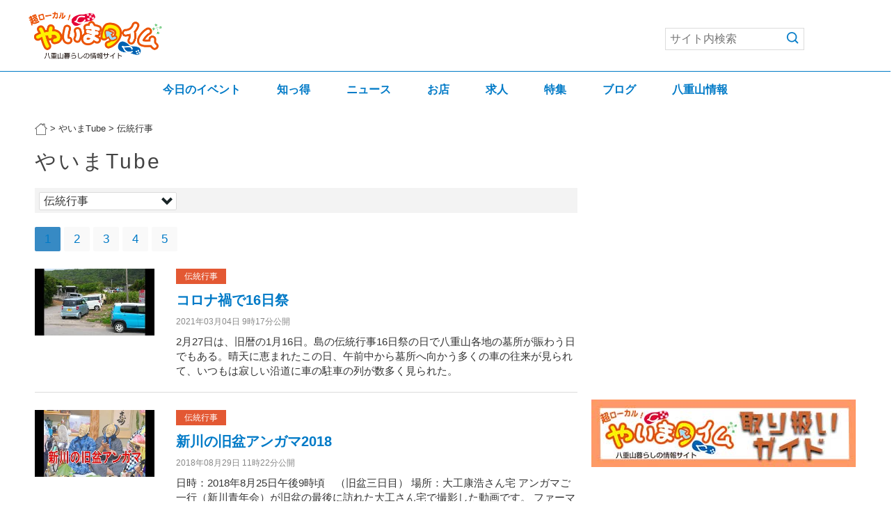

--- FILE ---
content_type: text/html; charset=UTF-8
request_url: https://yaimatime.com/yaimatube/category/traditional/
body_size: 80044
content:
<!DOCTYPE htm>
<!--[if IE 8 ]><html class="ie ie8" lang="ja"> <![endif]-->
<!--[if IE 9 ]><html class="ie ie9" lang="ja"> <![endif]-->
<!--[if (gte IE 9)|!(IE)]><!--><html lang="ja"> <!--<![endif]-->
<head>

  <!-- Basic Page Needs -->
  <meta charset="utf-8">
  <title>伝統行事 - やいまTube | やいまタイム</title>

  <!-- Mobile Specific Metas -->
  <meta name="viewport" content="width=device-width, initial-scale=1">
  
              <script type="text/javascript" id="wpuf-language-script">
                var error_str_obj = {
                    'required' : 'は必須入力です',
                    'mismatch' : '一致しません',
                    'validation' : '無効です'
                }
            </script>
            
<!-- All in One SEO Pack 2.3.9.1 by Michael Torbert of Semper Fi Web Design[263,313] -->
<link rel='next' href='https://yaimatime.com/yaimatube/category/traditional/page/2/' />

<link rel="canonical" href="https://yaimatime.com/yaimatube/category/traditional/" />
<!-- /all in one seo pack -->
<link rel='dns-prefetch' href='//s.w.org' />
<link rel="alternate" type="application/rss+xml" title="やいまタイム &raquo; フィード" href="https://yaimatime.com/feed/" />
<link rel="alternate" type="application/rss+xml" title="やいまタイム &raquo; コメントフィード" href="https://yaimatime.com/comments/feed/" />
<link rel="alternate" type="application/rss+xml" title="やいまタイム &raquo; 伝統行事 カテゴリー（やいまTube） のフィード" href="https://yaimatime.com/yaimatube/category/traditional/feed/" />
		<script type="text/javascript">
			window._wpemojiSettings = {"baseUrl":"https:\/\/s.w.org\/images\/core\/emoji\/11.2.0\/72x72\/","ext":".png","svgUrl":"https:\/\/s.w.org\/images\/core\/emoji\/11.2.0\/svg\/","svgExt":".svg","source":{"concatemoji":"https:\/\/yaimatime.com\/wp-includes\/js\/wp-emoji-release.min.js?ver=5.1.19"}};
			!function(e,a,t){var n,r,o,i=a.createElement("canvas"),p=i.getContext&&i.getContext("2d");function s(e,t){var a=String.fromCharCode;p.clearRect(0,0,i.width,i.height),p.fillText(a.apply(this,e),0,0);e=i.toDataURL();return p.clearRect(0,0,i.width,i.height),p.fillText(a.apply(this,t),0,0),e===i.toDataURL()}function c(e){var t=a.createElement("script");t.src=e,t.defer=t.type="text/javascript",a.getElementsByTagName("head")[0].appendChild(t)}for(o=Array("flag","emoji"),t.supports={everything:!0,everythingExceptFlag:!0},r=0;r<o.length;r++)t.supports[o[r]]=function(e){if(!p||!p.fillText)return!1;switch(p.textBaseline="top",p.font="600 32px Arial",e){case"flag":return s([55356,56826,55356,56819],[55356,56826,8203,55356,56819])?!1:!s([55356,57332,56128,56423,56128,56418,56128,56421,56128,56430,56128,56423,56128,56447],[55356,57332,8203,56128,56423,8203,56128,56418,8203,56128,56421,8203,56128,56430,8203,56128,56423,8203,56128,56447]);case"emoji":return!s([55358,56760,9792,65039],[55358,56760,8203,9792,65039])}return!1}(o[r]),t.supports.everything=t.supports.everything&&t.supports[o[r]],"flag"!==o[r]&&(t.supports.everythingExceptFlag=t.supports.everythingExceptFlag&&t.supports[o[r]]);t.supports.everythingExceptFlag=t.supports.everythingExceptFlag&&!t.supports.flag,t.DOMReady=!1,t.readyCallback=function(){t.DOMReady=!0},t.supports.everything||(n=function(){t.readyCallback()},a.addEventListener?(a.addEventListener("DOMContentLoaded",n,!1),e.addEventListener("load",n,!1)):(e.attachEvent("onload",n),a.attachEvent("onreadystatechange",function(){"complete"===a.readyState&&t.readyCallback()})),(n=t.source||{}).concatemoji?c(n.concatemoji):n.wpemoji&&n.twemoji&&(c(n.twemoji),c(n.wpemoji)))}(window,document,window._wpemojiSettings);
		</script>
		<style type="text/css">
img.wp-smiley,
img.emoji {
	display: inline !important;
	border: none !important;
	box-shadow: none !important;
	height: 1em !important;
	width: 1em !important;
	margin: 0 .07em !important;
	vertical-align: -0.1em !important;
	background: none !important;
	padding: 0 !important;
}
</style>
	<link rel='stylesheet' id='theme-my-login-css'  href='https://yaimatime.com/wp-content/plugins/theme-my-login/theme-my-login.css?ver=6.4.7' type='text/css' media='all' />
<link rel='stylesheet' id='wp-block-library-css'  href='https://yaimatime.com/wp-includes/css/dist/block-library/style.min.css?ver=1568722096' type='text/css' media='all' />
<link rel='stylesheet' id='crp-style-rounded-thumbs-css'  href='https://yaimatime.com/wp-content/plugins/contextual-related-posts/css/default-style.css?ver=1568722096' type='text/css' media='all' />
<style id='crp-style-rounded-thumbs-inline-css' type='text/css'>

.crp_related a {
  width: 280px;
  height: 280px;
  text-decoration: none;
}
.crp_related img {
  max-width: 280px;
  margin: auto;
}
.crp_related .crp_title {
  width: 280px;
}
                
</style>
<link rel='stylesheet' id='style_login_widget-css'  href='https://yaimatime.com/wp-content/plugins/login-sidebar-widget/style_login_widget.css?ver=1568722096' type='text/css' media='all' />
<link rel='stylesheet' id='pz-linkcard-css'  href='//yaimatime.com/wp-content/uploads/pz-linkcard/style.css?ver=1568722096' type='text/css' media='all' />
<link rel='stylesheet' id='rss-antenna-style-css'  href='https://yaimatime.com/wp-content/plugins/rss-antenna/rss-antenna.css?ver=2.1.0' type='text/css' media='all' />
<link rel='stylesheet' id='symple_shortcode_styles-css'  href='https://yaimatime.com/wp-content/plugins/symple-shortcodes/includes/css/symple_shortcodes_styles.css?ver=1568722096' type='text/css' media='all' />
<link rel='stylesheet' id='toc-screen-css'  href='https://yaimatime.com/wp-content/plugins/table-of-contents-plus/screen.min.css?ver=1509' type='text/css' media='all' />
<link rel='stylesheet' id='wordpress-popular-posts-css-css'  href='https://yaimatime.com/wp-content/plugins/wordpress-popular-posts/public/css/wpp.css?ver=4.0.13' type='text/css' media='all' />
<link rel='stylesheet' id='wpuf-css-css'  href='https://yaimatime.com/wp-content/plugins/wp-user-frontend/assets/css/frontend-forms.css?ver=1568722096' type='text/css' media='all' />
<link rel='stylesheet' id='wp-fullcalendar-css'  href='https://yaimatime.com/wp-content/plugins/wp-fullcalendar/includes/css/main.css?ver=1.2' type='text/css' media='all' />
<link rel='stylesheet' id='jquery-ui-css'  href='https://yaimatime.com/wp-content/plugins/wp-fullcalendar/includes/css/jquery-ui/ui-lightness/jquery-ui.css?ver=1.2' type='text/css' media='all' />
<link rel='stylesheet' id='jquery-ui-theme-css'  href='https://yaimatime.com/wp-content/plugins/wp-fullcalendar/includes/css/jquery-ui/ui-lightness/theme.css?ver=1.2' type='text/css' media='all' />
<link rel='stylesheet' id='style-css'  href='https://yaimatime.com/wp-content/themes/yaimatime/css/style.css?ver=1568722096' type='text/css' media='all' />
<link rel='stylesheet' id='skin-css'  href='https://yaimatime.com/wp-content/themes/yaimatime/css/skins/white.css?ver=1568722096' type='text/css' media='all' />
<link rel='stylesheet' id='color-css'  href='https://yaimatime.com/wp-content/themes/yaimatime/css/skins/colors/blue.css?ver=1568722096' type='text/css' media='all' />
<link rel='stylesheet' id='layout-css'  href='https://yaimatime.com/wp-content/themes/yaimatime/css/layout/wide.css?ver=1568722096' type='text/css' media='all' />
<link rel='stylesheet' id='photoswipe-css'  href='https://yaimatime.com/wp-content/themes/yaimatime/js/photoswipe/photoswipe.css?ver=1568722096' type='text/css' media='all' />
<link rel='stylesheet' id='wp-members-css'  href='https://yaimatime.com/wp-content/plugins/wp-members/css/generic-no-float.css?ver=3.1.9.1' type='text/css' media='all' />
<!--n2css--><script type='text/javascript' src='https://yaimatime.com/wp-includes/js/jquery/jquery.js?ver=1.12.4'></script>
<script type='text/javascript' src='https://yaimatime.com/wp-includes/js/jquery/jquery-migrate.min.js?ver=1.4.1'></script>
<script type='text/javascript' src='https://yaimatime.com/wp-content/plugins/wp-google-analytics-events/js/ga-scroll-events.js?ver=2.4.6'></script>
<script type='text/javascript' src='https://yaimatime.com/wp-content/plugins/login-sidebar-widget/js/jquery.validate.min.js?ver=5.1.19'></script>
<script type='text/javascript' src='https://yaimatime.com/wp-content/plugins/login-sidebar-widget/js/additional-methods.js?ver=5.1.19'></script>
<script type='text/javascript'>
/* <![CDATA[ */
var wpuf_frontend = {"ajaxurl":"https:\/\/yaimatime.com\/wp-admin\/admin-ajax.php","error_message":"\u5165\u529b\u306b\u8aa4\u308a\u304c\u3042\u308b\u305f\u3081\u6295\u7a3f\u3067\u304d\u307e\u305b\u3093\u3002\u4fee\u6b63\u3057\u3066\u300c\u516c\u958b\u3059\u308b\u300d\u30dc\u30bf\u30f3\u3092\u518d\u5ea6\u30af\u30ea\u30c3\u30af\u3057\u3066\u304f\u3060\u3055\u3044\u3002","nonce":"115dc84a7b","word_limit":"\u6587\u5b57\u6570\u30aa\u30fc\u30d0\u30fc\u3067\u3059"};
/* ]]> */
</script>
<script type='text/javascript' src='https://yaimatime.com/wp-content/plugins/wp-user-frontend/assets/js/frontend-form.min.js?ver=5.1.19'></script>
<script type='text/javascript' src='https://yaimatime.com/wp-includes/js/jquery/ui/core.min.js?ver=1.11.4'></script>
<script type='text/javascript' src='https://yaimatime.com/wp-includes/js/jquery/ui/widget.min.js?ver=1.11.4'></script>
<script type='text/javascript' src='https://yaimatime.com/wp-includes/js/jquery/ui/position.min.js?ver=1.11.4'></script>
<script type='text/javascript' src='https://yaimatime.com/wp-includes/js/jquery/ui/menu.min.js?ver=1.11.4'></script>
<script type='text/javascript' src='https://yaimatime.com/wp-includes/js/plupload/moxie.min.js?ver=1.3.5'></script>
<script type='text/javascript' src='https://yaimatime.com/wp-includes/js/plupload/plupload.min.js?ver=2.1.9'></script>
<script type='text/javascript'>
/* <![CDATA[ */
var pluploadL10n = {"queue_limit_exceeded":"\u30ad\u30e5\u30fc\u306b\u5165\u308c\u305f\u30d5\u30a1\u30a4\u30eb\u304c\u591a\u3059\u304e\u307e\u3059\u3002","file_exceeds_size_limit":"%s \u306f\u3001\u3053\u306e\u30b5\u30a4\u30c8\u306e\u30a2\u30c3\u30d7\u30ed\u30fc\u30c9\u30b5\u30a4\u30ba\u4e0a\u9650\u3092\u8d85\u3048\u3066\u3044\u307e\u3059\u3002","zero_byte_file":"\u3053\u306e\u30d5\u30a1\u30a4\u30eb\u306f\u7a7a\u3067\u3059\u3002\u5225\u306e\u30d5\u30a1\u30a4\u30eb\u3092\u304a\u8a66\u3057\u304f\u3060\u3055\u3044\u3002","invalid_filetype":"\u3053\u306e\u30d5\u30a1\u30a4\u30eb\u30bf\u30a4\u30d7\u306f\u30bb\u30ad\u30e5\u30ea\u30c6\u30a3\u4e0a\u306e\u7406\u7531\u304b\u3089\u3001\u8a31\u53ef\u3055\u308c\u3066\u3044\u307e\u305b\u3093\u3002","not_an_image":"\u3053\u306e\u30d5\u30a1\u30a4\u30eb\u306f\u753b\u50cf\u3067\u306f\u3042\u308a\u307e\u305b\u3093\u3002\u5225\u306e\u30d5\u30a1\u30a4\u30eb\u3092\u304a\u8a66\u3057\u304f\u3060\u3055\u3044\u3002","image_memory_exceeded":"\u30e1\u30e2\u30ea\u306e\u8a31\u5bb9\u91cf\u3092\u8d85\u3048\u307e\u3057\u305f\u3002\u5225\u306e\u5c0f\u3055\u3044\u30b5\u30a4\u30ba\u306e\u30d5\u30a1\u30a4\u30eb\u3067\u3082\u3046\u4e00\u5ea6\u304a\u8a66\u3057\u304f\u3060\u3055\u3044\u3002","image_dimensions_exceeded":"\u30d5\u30a1\u30a4\u30eb\u30b5\u30a4\u30ba\u306e\u4e0a\u9650\u3092\u8d85\u3048\u3066\u3044\u308b\u3088\u3046\u3067\u3059\u3002\u5225\u306e\u30d5\u30a1\u30a4\u30eb\u3092\u304a\u8a66\u3057\u304f\u3060\u3055\u3044\u3002","default_error":"\u30a2\u30c3\u30d7\u30ed\u30fc\u30c9\u4e2d\u306b\u30a8\u30e9\u30fc\u304c\u767a\u751f\u3057\u307e\u3057\u305f\u3002\u5f8c\u307b\u3069\u3082\u3046\u4e00\u5ea6\u304a\u8a66\u3057\u304f\u3060\u3055\u3044\u3002","missing_upload_url":"\u8a2d\u5b9a\u306b\u30a8\u30e9\u30fc\u304c\u3042\u308a\u307e\u3057\u305f\u3002\u30b5\u30fc\u30d0\u30fc\u7ba1\u7406\u8005\u306b\u304a\u554f\u3044\u5408\u308f\u305b\u304f\u3060\u3055\u3044\u3002","upload_limit_exceeded":"\u30d5\u30a1\u30a4\u30eb\u306e\u30a2\u30c3\u30d7\u30ed\u30fc\u30c9\u306f1\u3064\u307e\u3067\u3067\u3059\u3002","http_error":"HTTP \u30a8\u30e9\u30fc\u3002","upload_failed":"\u30a2\u30c3\u30d7\u30ed\u30fc\u30c9\u306b\u5931\u6557\u3057\u307e\u3057\u305f\u3002","big_upload_failed":"%1$s\u30d6\u30e9\u30a6\u30b6\u30fc\u30a2\u30c3\u30d7\u30ed\u30fc\u30c0\u30fc%2$s\u3067\u3053\u306e\u30d5\u30a1\u30a4\u30eb\u3092\u30a2\u30c3\u30d7\u30ed\u30fc\u30c9\u3057\u3066\u307f\u3066\u304f\u3060\u3055\u3044\u3002","big_upload_queued":"%s \u306f\u3001\u30d6\u30e9\u30a6\u30b6\u30fc\u4e0a\u304b\u3089\u30de\u30eb\u30c1\u30d5\u30a1\u30a4\u30eb\u30a2\u30c3\u30d7\u30ed\u30fc\u30c0\u30fc\u3092\u4f7f\u3046\u969b\u306e\u30a2\u30c3\u30d7\u30ed\u30fc\u30c9\u30b5\u30a4\u30ba\u4e0a\u9650\u3092\u8d85\u3048\u3066\u3044\u307e\u3059\u3002","io_error":"IO \u30a8\u30e9\u30fc\u3002","security_error":"\u30bb\u30ad\u30e5\u30ea\u30c6\u30a3\u30a8\u30e9\u30fc\u3002","file_cancelled":"\u30d5\u30a1\u30a4\u30eb\u3092\u30ad\u30e3\u30f3\u30bb\u30eb\u3057\u307e\u3057\u305f\u3002","upload_stopped":"\u30a2\u30c3\u30d7\u30ed\u30fc\u30c9\u3092\u4e2d\u6b62\u3057\u307e\u3057\u305f\u3002","dismiss":"\u975e\u8868\u793a","crunching":"\u51e6\u7406\u4e2d\u2026","deleted":"\u30b4\u30df\u7bb1\u3078\u79fb\u52d5\u3057\u307e\u3057\u305f\u3002","error_uploading":"\u201c%s\u201d \u306e\u30a2\u30c3\u30d7\u30ed\u30fc\u30c9\u306b\u5931\u6557\u3057\u307e\u3057\u305f\u3002"};
/* ]]> */
</script>
<script type='text/javascript' src='https://yaimatime.com/wp-includes/js/plupload/handlers.min.js?ver=5.1.19'></script>
<script type='text/javascript'>
/* <![CDATA[ */
var wpuf_frontend_upload = {"confirmMsg":"\u30ed\u30b0\u30a2\u30a6\u30c8\u3057\u307e\u3059\u304b\uff1f","nonce":"115dc84a7b","ajaxurl":"https:\/\/yaimatime.com\/wp-admin\/admin-ajax.php","plupload":{"url":"https:\/\/yaimatime.com\/wp-admin\/admin-ajax.php?nonce=92cb7e5d95","flash_swf_url":"https:\/\/yaimatime.com\/wp-includes\/js\/plupload\/plupload.flash.swf","filters":[{"title":"\u30d5\u30a1\u30a4\u30eb\u3092\u8a31\u53ef\u3057\u307e\u3057\u305f","extensions":"*"}],"multipart":true,"urlstream_upload":true,"warning":"\u30d5\u30a1\u30a4\u30eb\u306e\u6570\u304c\u591a\u3059\u304e\u307e\u3059","size_error":"\u30d5\u30a1\u30a4\u30eb\u306e\u30b5\u30a4\u30ba\u304c\u5927\u304d\u3059\u304e\u307e\u3059","type_error":"\u3053\u306e\u30d5\u30a1\u30a4\u30eb\u306e\u7a2e\u985e\u306f\u4f7f\u7528\u3067\u304d\u307e\u305b\u3093"}};
/* ]]> */
</script>
<script type='text/javascript' src='https://yaimatime.com/wp-content/plugins/wp-user-frontend/assets/js/upload.js?ver=5.1.19'></script>
<script type='text/javascript' src='https://yaimatime.com/wp-includes/js/jquery/ui/selectmenu.min.js?ver=1.11.4'></script>
<script type='text/javascript'>
/* <![CDATA[ */
var WPFC = {"ajaxurl":"https:\/\/yaimatime.com\/wp-admin\/admin-ajax.php","firstDay":"0","wpfc_theme":"1","wpfc_limit":"3","wpfc_limit_txt":"more ...","timeFormat":"h(:mm)A","defaultView":"month","weekends":"true","header":{"left":"prev,next today","center":"title","right":"month,basicWeek,basicDay"},"wpfc_qtips":""};
/* ]]> */
</script>
<script type='text/javascript' src='https://yaimatime.com/wp-content/plugins/wp-fullcalendar/includes/js/main.js?ver=1.2'></script>
<link rel='https://api.w.org/' href='https://yaimatime.com/wp-json/' />
<link rel="EditURI" type="application/rsd+xml" title="RSD" href="https://yaimatime.com/xmlrpc.php?rsd" />
<link rel="wlwmanifest" type="application/wlwmanifest+xml" href="https://yaimatime.com/wp-includes/wlwmanifest.xml" /> 
<meta name="generator" content="WordPress 5.1.19" />
<!-- <meta name="NextGEN" version="2.1.60" /> -->
<style>.log_forms { width: 98%; padding: 5px; border: 1px solid #CCC; margin: 2px; box-sizing:border-box; } .log-form-group{ margin: 0px; width: 100%; padding:5px; } .log_forms input[type=text], input[type=password] { width: 100%; padding: 7px 0 7px 4px !important; border: 1px solid #E3E3E3; margin:0px !important; } .log_forms input[type=submit] { width: 100%; padding: 7px; border: 1px solid #7ac9b7; } .log_forms input[type=text]:focus, input[type=password]:focus { border-color: #4697e4; } .lw-error{ color:#ff0000; } input.lw-error{ border:1px solid #ff0000 !important; }</style>        <script>
                if (typeof ga === 'undefined') {
                  (function(i,s,o,g,r,a,m){i['GoogleAnalyticsObject']=r;i[r]=i[r]||function(){
                  (i[r].q=i[r].q||[]).push(arguments)},i[r].l=1*new Date();a=s.createElement(o),
                  m=s.getElementsByTagName(o)[0];a.async=1;a.src=g;m.parentNode.insertBefore(a,m)
                  })(window,document,'script','https://www.google-analytics.com/analytics.js','ga');

                  ga('create','UA-2833655-8', 'yaimatime.com');                  ga('send', 'pageview');
                                }
            </script>   
  <link rel="apple-touch-icon" href="https://yaimatime.com/apple-touch-icon.png" />

  <!--[if lt IE 9]>
      <script src="js/html5.js"></script>
  <![endif]-->

</head>
<body class="archive tax-cat_yaimatube term-traditional term-244">

  <div id="wrap" class="boxed">
  
   <header>
   
     <div class="main-header">
       <div class="container clearfix">
                  <div class="eight columns logo">
          <div class="logo">
          <a href="https://yaimatime.com/">
            <img src="https://yaimatime.com/wp-content/uploads/2018/08/yaimatime-logo-04.png" alt="logo" />
          </a>
          </div>
         </div><!-- End Logo -->
                  
         <div class="eight columns navi">
          <nav id="menu" class="navigation" role="navigation">
            <a href="#"><span></span></a><!-- this appear on small devices -->
          </nav>
          <div class="header-searchbox">
	        
<form role="search" method="get" class="search-form" action="https://yaimatime.com/">

	<input type="hidden" name="s" id="s"/>

	<input type="text" placeholder="サイト内検索" value="" name="s" id="s" />

    <div class="search-btn"><input type="image" src="https://yaimatime.com/wp-content/themes/yaimatime/images/ico_search.png" alt="検索" name="search" /></div>
</form>
          </div>
        </div><!-- End Menu -->
       
       </div>
     </div>
     
     <div class="global-navi">
       <div class="container clearfix">
         <div class="sixteen columns gnavi"> 
           
	<ul id="gnav"><li id="menu-item-85366" class="menu-item menu-item-type-custom menu-item-object-custom menu-item-85366"><a href="/schedules/">今日のイベント</a></li>
<li id="menu-item-85367" class="menu-item menu-item-type-custom menu-item-object-custom menu-item-85367"><a href="/otoku/">知っ得</a></li>
<li id="menu-item-85368" class="menu-item menu-item-type-custom menu-item-object-custom menu-item-85368"><a href="/yaimanews/">ニュース</a></li>
<li id="menu-item-85369" class="menu-item menu-item-type-custom menu-item-object-custom menu-item-85369"><a href="/shop/">お店</a></li>
<li id="menu-item-85370" class="menu-item menu-item-type-custom menu-item-object-custom menu-item-85370"><a href="https://yaimatime.com/?s=&#038;post_type=joboffer&#038;area=&#038;category=&#038;status=&#038;s=&#038;submitSerch=%E6%A4%9C%E7%B4%A2">求人</a></li>
<li id="menu-item-85371" class="menu-item menu-item-type-custom menu-item-object-custom menu-item-85371"><a href="/special/">特集</a></li>
<li id="menu-item-85372" class="menu-item menu-item-type-post_type menu-item-object-page menu-item-85372"><a href="https://yaimatime.com/blog/">ブログ</a></li>
<li id="menu-item-85904" class="menu-item menu-item-type-post_type menu-item-object-page menu-item-85904"><a href="https://yaimatime.com/yaeyamajoho/">八重山情報</a></li>
</ul>
         </div><!-- End Menu -->
       </div>
     </div>
     
   </header><!-- <<< End Header >>> -->

      <div class="breadcrumbs" vocab="https://schema.org/" typeof="BreadcrumbList">
     <div class="container clearfix">
       <div class="sixteen columns"> 
       <!-- Breadcrumb NavXT 5.5.2 -->
<span property="itemListElement" typeof="ListItem"><a property="item" typeof="WebPage" href="https://yaimatime.com" class="home"><span property="name"><img src="/wp-content/themes/yaimatime/images/ico_home.png" width="18" height="18"></span></a><meta property="position" content="1"></span>&nbsp;&gt;&nbsp;<span property="itemListElement" typeof="ListItem"><a property="item" typeof="WebPage" title="やいまTubeへ移動" href="https://yaimatime.com/yaimatube/" class="post post-yaimatube-archive"><span property="name">やいまTube</span></a><meta property="position" content="2"></span>&nbsp;&gt;&nbsp;<span property="itemListElement" typeof="ListItem"><span property="name">伝統行事</span><meta property="position" content="3"></span>       </div>
     </div>
   </div>
      
   <!-- Start main content -->
   <div class="container main-content clearfix">
   
     <!-- Start Posts -->
     <div class="two-thirds column bottom-3">

            <div class="page-category yaimatube"><span>やいまTube</span></div>

      <div class="searchbox">
        <div class="search-select wide">
        <select name="select_taxonomy" id="select_taxonomy">
            <option value="https://yaimatime.com/yaimatube/">全てのカテゴリー</option>
						<option value="https://yaimatime.com/yaimatube/category/shop/">お店紹介</option>
						<option value="https://yaimatime.com/yaimatube/category/newopen/">新店舗オープン</option>
						<option value="https://yaimatime.com/yaimatube/category/livecamera/">ライブカメラ</option>
						<option value="https://yaimatime.com/yaimatube/category/live/yaimamusic/">今月のやいま歌</option>
						<option value="https://yaimatime.com/yaimatube/category/broadcast/">中継！</option>
						<option value="https://yaimatime.com/yaimatube/category/traditional/" selected>伝統行事</option>
						<option value="https://yaimatime.com/yaimatube/category/event/">イベント</option>
						<option value="https://yaimatime.com/yaimatube/category/sports/">スポーツ</option>
						<option value="https://yaimatime.com/yaimatube/category/live/">音楽・ライブ</option>
						<option value="https://yaimatime.com/yaimatube/category/stage/">舞台</option>
						<option value="https://yaimatime.com/yaimatube/category/lecture/">講演会</option>
						<option value="https://yaimatime.com/yaimatube/category/person/">人物</option>
						<option value="https://yaimatime.com/yaimatube/category/nature/">自然</option>
						<option value="https://yaimatime.com/yaimatube/category/news/">ニュース</option>
						<option value="https://yaimatime.com/yaimatube/category/education/">教育</option>
						<option value="https://yaimatime.com/yaimatube/category/creature/">生物</option>
			        </select>
        </div>
      </div>
     
     <!-- Start Pagination -->
     <div class="pagination"><a href='#' class='current'>1</a><a href='https://yaimatime.com/yaimatube/category/traditional/page/2/'>2</a><a href='https://yaimatime.com/yaimatube/category/traditional/page/3/'>3</a><a href='https://yaimatime.com/yaimatube/category/traditional/page/4/'>4</a><a href='https://yaimatime.com/yaimatube/category/traditional/page/5/'>5</a></div>
     <!-- End pagination -->
     
         
      <!-- ==================== Post ==================== -->
      <div class="post archive yaimatube">

      <div class="symple-one-fourth">
                  <a href="https://yaimatime.com/yaimatube/92132/"><img src="https://i.ytimg.com/vi/nb_fPfIAvaM/mqdefault.jpg" alt="コロナ禍で16日祭"></a>
        <!-- End slider image-post -->
      </div>
      
      <div class="symple-three-fourth symple-column-last">
        <ul class="yaimatube-category clearfix">
						<li class="shima traditional"><a href="https://yaimatime.com/yaimatube/category/traditional/">伝統行事</a></li>
			        </ul>
        <h3 class="archive"><a href="https://yaimatime.com/yaimatube/92132/">コロナ禍で16日祭</a></h3>
        <div class="post-meta">
          <div class="meta">2021年03月04日 9時17分公開</div>
        </div>
        <p class="excerpt">2月27日は、旧暦の1月16日。島の伝統行事16日祭の日で八重山各地の墓所が賑わう日でもある。晴天に恵まれたこの日、午前中から墓所へ向かう多くの車の往来が見られて、いつもは寂しい沿道に車の駐車の列が数多く見られた。</p>
      </div>
      
      </div>
      <!-- ==================== End  ==================== -->
     
          
      <!-- ==================== Post ==================== -->
      <div class="post archive yaimatube">

      <div class="symple-one-fourth">
                  <a href="https://yaimatime.com/yaimatube/61023/"><img src="https://i.ytimg.com/vi/gGuujduV7rA/mqdefault.jpg" alt="新川の旧盆アンガマ2018"></a>
        <!-- End slider image-post -->
      </div>
      
      <div class="symple-three-fourth symple-column-last">
        <ul class="yaimatube-category clearfix">
						<li class="shima traditional"><a href="https://yaimatime.com/yaimatube/category/traditional/">伝統行事</a></li>
			        </ul>
        <h3 class="archive"><a href="https://yaimatime.com/yaimatube/61023/">新川の旧盆アンガマ2018</a></h3>
        <div class="post-meta">
          <div class="meta">2018年08月29日 11時22分公開</div>
        </div>
        <p class="excerpt">日時：2018年8月25日午後9時頃　（旧盆三日目） 場所：大工康浩さん宅 アンガマご一行（新川青年会）が旧盆の最後に訪れた大工さん宅で撮影した動画です。 ファーマーの踊り、ウシュマイとンミーの見事な珍問答をご覧くだ ... </p>
      </div>
      
      </div>
      <!-- ==================== End  ==================== -->
     
          
      <!-- ==================== Post ==================== -->
      <div class="post archive yaimatube">

      <div class="symple-one-fourth">
                  <a href="https://yaimatime.com/yaimatube/60960/"><img src="https://i.ytimg.com/vi/KHtYMjccEYI/mqdefault.jpg" alt="石垣市白保の旧盆行事「獅子舞」"></a>
        <!-- End slider image-post -->
      </div>
      
      <div class="symple-three-fourth symple-column-last">
        <ul class="yaimatube-category clearfix">
						<li class="shima traditional"><a href="https://yaimatime.com/yaimatube/category/traditional/">伝統行事</a></li>
			        </ul>
        <h3 class="archive"><a href="https://yaimatime.com/yaimatube/60960/">石垣市白保の旧盆行事「獅子舞」</a></h3>
        <div class="post-meta">
          <div class="meta">2018年08月27日 19時05分公開</div>
        </div>
        <p class="excerpt">旧盆の翌日、八重山各地でイタシキバラが行なわれた。 石垣市白保では約300年前から続く獅子舞を、白保獅子保存会が披露した。 獅子頭の家元であるメーレでは、多くの人が集まり、獅子舞とともに無病息災を祈願した。 白保獅子 ... </p>
      </div>
      
      </div>
      <!-- ==================== End  ==================== -->
     
          
      <!-- ==================== Post ==================== -->
      <div class="post archive yaimatube">

      <div class="symple-one-fourth">
                  <a href="https://yaimatime.com/yaimatube/60359/"><img src="https://i.ytimg.com/vi/2CG-DvaFz0A/mqdefault.jpg" alt="アンガマが石垣保育園を訪問"></a>
        <!-- End slider image-post -->
      </div>
      
      <div class="symple-three-fourth symple-column-last">
        <ul class="yaimatube-category clearfix">
						<li class="shima traditional"><a href="https://yaimatime.com/yaimatube/category/traditional/">伝統行事</a></li>
			        </ul>
        <h3 class="archive"><a href="https://yaimatime.com/yaimatube/60359/">アンガマが石垣保育園を訪問</a></h3>
        <div class="post-meta">
          <div class="meta">2018年08月24日 12時26分公開</div>
        </div>
        <p class="excerpt">8月23日（旧暦：7月13日） いしゃなぎら青年会のアンガマが石垣保育園を訪問した。 園児たちは見慣れないアンガマに興味津々の様子だった。 観客とウシュマイ＆ンミーの珍問答も行なわれ、保護者や先生の笑いを誘った。 ※ ... </p>
      </div>
      
      </div>
      <!-- ==================== End  ==================== -->
     
          
      <!-- ==================== Post ==================== -->
      <div class="post archive yaimatube">

      <div class="symple-one-fourth">
                  <a href="https://yaimatime.com/yaimatube/59403/"><img src="https://i.ytimg.com/vi/6i1fYTtFjqk/mqdefault.jpg" alt="第40回大原まつり【巻き踊り】"></a>
        <!-- End slider image-post -->
      </div>
      
      <div class="symple-three-fourth symple-column-last">
        <ul class="yaimatube-category clearfix">
						<li class="shima traditional"><a href="https://yaimatime.com/yaimatube/category/traditional/">伝統行事</a></li>
			        </ul>
        <h3 class="archive"><a href="https://yaimatime.com/yaimatube/59403/">第40回大原まつり【巻き踊り】</a></h3>
        <div class="post-meta">
          <div class="meta">2018年08月13日 16時44分公開</div>
        </div>
        <p class="excerpt">2018年8月11日（土）西表島大原公民館広場で第40回大原まつりが開かれました。 まつりの最後に「巻き踊り」で締めくくりました。</p>
      </div>
      
      </div>
      <!-- ==================== End  ==================== -->
     
          
      <!-- ==================== Post ==================== -->
      <div class="post archive yaimatube">

      <div class="symple-one-fourth">
                  <a href="https://yaimatime.com/yaimatube/59401/"><img src="https://i.ytimg.com/vi/SDOUefUqfqY/mqdefault.jpg" alt="第40回大原まつり【ミルク様の行列】"></a>
        <!-- End slider image-post -->
      </div>
      
      <div class="symple-three-fourth symple-column-last">
        <ul class="yaimatube-category clearfix">
						<li class="shima traditional"><a href="https://yaimatime.com/yaimatube/category/traditional/">伝統行事</a></li>
			        </ul>
        <h3 class="archive"><a href="https://yaimatime.com/yaimatube/59401/">第40回大原まつり【ミルク様の行列】</a></h3>
        <div class="post-meta">
          <div class="meta">2018年08月13日 16時43分公開</div>
        </div>
        <p class="excerpt">2018年8月11日（土）西表島大原公民館広場で第40回大原まつりが開かれました。 「ミルク様の行列」の様子です。</p>
      </div>
      
      </div>
      <!-- ==================== End  ==================== -->
     
          
      <!-- ==================== Post ==================== -->
      <div class="post archive yaimatube">

      <div class="symple-one-fourth">
                  <a href="https://yaimatime.com/yaimatube/58368/"><img src="https://i.ytimg.com/vi/TJKMgSikMSY/mqdefault.jpg" alt="石垣島四カ字豊年祭2018　～綱引き～"></a>
        <!-- End slider image-post -->
      </div>
      
      <div class="symple-three-fourth symple-column-last">
        <ul class="yaimatube-category clearfix">
						<li class="shima traditional"><a href="https://yaimatime.com/yaimatube/category/traditional/">伝統行事</a></li>
			        </ul>
        <h3 class="archive"><a href="https://yaimatime.com/yaimatube/58368/">石垣島四カ字豊年祭2018　～綱引き～</a></h3>
        <div class="post-meta">
          <div class="meta">2018年08月01日 15時59分公開</div>
        </div>
        <p class="excerpt">平成30年7月31日（日）石垣島の四カ字豊年祭「綱引き」</p>
      </div>
      
      </div>
      <!-- ==================== End  ==================== -->
     
          
      <!-- ==================== Post ==================== -->
      <div class="post archive yaimatube">

      <div class="symple-one-fourth">
                  <a href="https://yaimatime.com/yaimatube/58365/"><img src="https://i.ytimg.com/vi/teWJjjH05_I/mqdefault.jpg" alt="石垣島四カ字豊年祭2018　～ツナヌミン～"></a>
        <!-- End slider image-post -->
      </div>
      
      <div class="symple-three-fourth symple-column-last">
        <ul class="yaimatube-category clearfix">
						<li class="shima traditional"><a href="https://yaimatime.com/yaimatube/category/traditional/">伝統行事</a></li>
			        </ul>
        <h3 class="archive"><a href="https://yaimatime.com/yaimatube/58365/">石垣島四カ字豊年祭2018　～ツナヌミン～</a></h3>
        <div class="post-meta">
          <div class="meta">2018年08月01日 15時46分公開</div>
        </div>
        <p class="excerpt">平成30年7月31日（日）石垣島の四カ字豊年祭「ツナヌミン」</p>
      </div>
      
      </div>
      <!-- ==================== End  ==================== -->
     
          
      <!-- ==================== Post ==================== -->
      <div class="post archive yaimatube">

      <div class="symple-one-fourth">
                  <a href="https://yaimatime.com/yaimatube/55434/"><img src="https://i.ytimg.com/vi/AN9bVPkpHYQ/mqdefault.jpg" alt="【1分まとめ】石垣市爬龍船競漕大会2018（ハーリー）"></a>
        <!-- End slider image-post -->
      </div>
      
      <div class="symple-three-fourth symple-column-last">
        <ul class="yaimatube-category clearfix">
						<li class="shima traditional"><a href="https://yaimatime.com/yaimatube/category/traditional/">伝統行事</a></li>
						<li class="shima event"><a href="https://yaimatime.com/yaimatube/category/event/">イベント</a></li>
			        </ul>
        <h3 class="archive"><a href="https://yaimatime.com/yaimatube/55434/">【1分まとめ】石垣市爬龍船競漕大会2018（ハーリー）</a></h3>
        <div class="post-meta">
          <div class="meta">2018年06月21日 9時03分公開</div>
        </div>
        <p class="excerpt">石垣市爬龍船競漕大会の様子を1分にまとめてみた。</p>
      </div>
      
      </div>
      <!-- ==================== End  ==================== -->
     
          
      <!-- ==================== Post ==================== -->
      <div class="post archive yaimatube">

      <div class="symple-one-fourth">
                  <a href="https://yaimatime.com/yaimatube/54936/"><img src="https://i.ytimg.com/vi/TmR6mhbZzSc/mqdefault.jpg" alt="＜水産関係ハーリー＞石垣市ハーリー大会2018"></a>
        <!-- End slider image-post -->
      </div>
      
      <div class="symple-three-fourth symple-column-last">
        <ul class="yaimatube-category clearfix">
						<li class="shima traditional"><a href="https://yaimatime.com/yaimatube/category/traditional/">伝統行事</a></li>
			        </ul>
        <h3 class="archive"><a href="https://yaimatime.com/yaimatube/54936/">＜水産関係ハーリー＞石垣市ハーリー大会2018</a></h3>
        <div class="post-meta">
          <div class="meta">2018年06月18日 21時47分公開</div>
        </div>
        <p class="excerpt">「石垣市爬龍船競漕大会」 開催日：2018年6月17日（日） 場　所：石垣漁港 ＜水産関係ハーリー結果＞ 　１位：八重山警察署（2分48秒66） 　２位：水産研究・教育機構西海地区水産研究所亜熱帯研究センター（2分4 ... </p>
      </div>
      
      </div>
      <!-- ==================== End  ==================== -->
     
          
      <!-- ==================== Post ==================== -->
      <div class="post archive yaimatube">

      <div class="symple-one-fourth">
                  <a href="https://yaimatime.com/yaimatube/54935/"><img src="https://i.ytimg.com/vi/6ModBcvoVSY/mqdefault.jpg" alt="＜マドンナハーリー第5組＞石垣市ハーリー大会2018"></a>
        <!-- End slider image-post -->
      </div>
      
      <div class="symple-three-fourth symple-column-last">
        <ul class="yaimatube-category clearfix">
						<li class="shima traditional"><a href="https://yaimatime.com/yaimatube/category/traditional/">伝統行事</a></li>
			        </ul>
        <h3 class="archive"><a href="https://yaimatime.com/yaimatube/54935/">＜マドンナハーリー第5組＞石垣市ハーリー大会2018</a></h3>
        <div class="post-meta">
          <div class="meta">2018年06月18日 21時42分公開</div>
        </div>
        <p class="excerpt">「石垣市爬龍船競漕大会」 開催日：2018年6月17日（日） 場　所：石垣漁港 ＜マドンナハーリー総合順位＞ 　１位：友遊会（2分47秒91） 　２位：オート☆パワー（2分57秒96） 　３位：山根機会工業（3分00 ... </p>
      </div>
      
      </div>
      <!-- ==================== End  ==================== -->
     
          
      <!-- ==================== Post ==================== -->
      <div class="post archive yaimatube">

      <div class="symple-one-fourth">
                  <a href="https://yaimatime.com/yaimatube/54934/"><img src="https://i.ytimg.com/vi/31NHu6Hzu5E/mqdefault.jpg" alt="＜団体ハーリー決勝＞石垣市ハーリー大会2018"></a>
        <!-- End slider image-post -->
      </div>
      
      <div class="symple-three-fourth symple-column-last">
        <ul class="yaimatube-category clearfix">
						<li class="shima traditional"><a href="https://yaimatime.com/yaimatube/category/traditional/">伝統行事</a></li>
			        </ul>
        <h3 class="archive"><a href="https://yaimatime.com/yaimatube/54934/">＜団体ハーリー決勝＞石垣市ハーリー大会2018</a></h3>
        <div class="post-meta">
          <div class="meta">2018年06月18日 21時37分公開</div>
        </div>
        <p class="excerpt">「石垣市爬龍船競漕大会」 開催日：2018年6月17日（日） 場　所：石垣漁港 ＜団体ハーリー結果＞ 　１位：ＮＦＳ川良山（2分30秒28） 　２位：居酒屋ひとしサニー号（2分35秒24） 　３位：黒潮（2分38秒3 ... </p>
      </div>
      
      </div>
      <!-- ==================== End  ==================== -->
     
          
      <!-- ==================== Post ==================== -->
      <div class="post archive yaimatube">

      <div class="symple-one-fourth">
                  <a href="https://yaimatime.com/yaimatube/54933/"><img src="https://i.ytimg.com/vi/55M1TX6xVtM/mqdefault.jpg" alt="＜上りハーリー＞石垣市ハーリー大会2018"></a>
        <!-- End slider image-post -->
      </div>
      
      <div class="symple-three-fourth symple-column-last">
        <ul class="yaimatube-category clearfix">
						<li class="shima traditional"><a href="https://yaimatime.com/yaimatube/category/traditional/">伝統行事</a></li>
			        </ul>
        <h3 class="archive"><a href="https://yaimatime.com/yaimatube/54933/">＜上りハーリー＞石垣市ハーリー大会2018</a></h3>
        <div class="post-meta">
          <div class="meta">2018年06月18日 21時33分公開</div>
        </div>
        <p class="excerpt">「石垣市爬龍船競漕大会」 開催日：2018年6月17日（日） 場　所：石垣漁港 ＜上りハーリー結果＞ 　１位：中・西合同＜西組＞（13分50秒06） 　２位：東二組（14分02秒37） 　３位：東一組（15分08秒3 ... </p>
      </div>
      
      </div>
      <!-- ==================== End  ==================== -->
     
          
      <!-- ==================== Post ==================== -->
      <div class="post archive yaimatube">

      <div class="symple-one-fourth">
                  <a href="https://yaimatime.com/yaimatube/54932/"><img src="https://i.ytimg.com/vi/Nah6cBhVMsM/mqdefault.jpg" alt="＜転覆ハーリー＞石垣市ハーリー大会2018"></a>
        <!-- End slider image-post -->
      </div>
      
      <div class="symple-three-fourth symple-column-last">
        <ul class="yaimatube-category clearfix">
						<li class="shima traditional"><a href="https://yaimatime.com/yaimatube/category/traditional/">伝統行事</a></li>
			        </ul>
        <h3 class="archive"><a href="https://yaimatime.com/yaimatube/54932/">＜転覆ハーリー＞石垣市ハーリー大会2018</a></h3>
        <div class="post-meta">
          <div class="meta">2018年06月18日 21時30分公開</div>
        </div>
        <p class="excerpt">「石垣市爬龍船競漕大会」 開催日：2018年6月17日（日） 場　所：石垣漁港 ＜転覆ハーリー結果＞ 　１位：中・西合同＜中一組＞（10分26秒19） 　２位：東一組（10分32秒90） 　３位：東二組（10分58秒 ... </p>
      </div>
      
      </div>
      <!-- ==================== End  ==================== -->
     
          
      <!-- ==================== Post ==================== -->
      <div class="post archive yaimatube">

      <div class="symple-one-fourth">
                  <a href="https://yaimatime.com/yaimatube/54930/"><img src="https://i.ytimg.com/vi/sgFN3CG-L8k/mqdefault.jpg" alt="＜御願ハーリー＞石垣市ハーリー大会2018"></a>
        <!-- End slider image-post -->
      </div>
      
      <div class="symple-three-fourth symple-column-last">
        <ul class="yaimatube-category clearfix">
						<li class="shima traditional"><a href="https://yaimatime.com/yaimatube/category/traditional/">伝統行事</a></li>
			        </ul>
        <h3 class="archive"><a href="https://yaimatime.com/yaimatube/54930/">＜御願ハーリー＞石垣市ハーリー大会2018</a></h3>
        <div class="post-meta">
          <div class="meta">2018年06月18日 21時24分公開</div>
        </div>
        <p class="excerpt">「石垣市爬龍船競漕大会」 開催日：2018年6月17日（日） 場　所：石垣漁港 ＜御願ハーリー結果＞ 　１位：東二組（13分42秒88） 　２位：中・西合同＜中二組＞（13分57秒65） 　３位：東一組（14分38秒 ... </p>
      </div>
      
      </div>
      <!-- ==================== End  ==================== -->
     
          
      <!-- ==================== Post ==================== -->
      <div class="post archive yaimatube">

      <div class="symple-one-fourth">
                  <a href="https://yaimatime.com/yaimatube/54926/"><img src="https://i.ytimg.com/vi/N_XRGJO_uRs/mqdefault.jpg" alt="2018年石垣市爬龍船競漕大会（ハーリー）ハイライト"></a>
        <!-- End slider image-post -->
      </div>
      
      <div class="symple-three-fourth symple-column-last">
        <ul class="yaimatube-category clearfix">
						<li class="shima traditional"><a href="https://yaimatime.com/yaimatube/category/traditional/">伝統行事</a></li>
						<li class="shima event"><a href="https://yaimatime.com/yaimatube/category/event/">イベント</a></li>
			        </ul>
        <h3 class="archive"><a href="https://yaimatime.com/yaimatube/54926/">2018年石垣市爬龍船競漕大会（ハーリー）ハイライト</a></h3>
        <div class="post-meta">
          <div class="meta">2018年06月18日 17時40分公開</div>
        </div>
        <p class="excerpt">≪撮影日時≫ 　平成30年6月17日(日) ≪会場≫ 　石垣漁港（石垣市浜崎町） 　本バーリーは東一組、東二組、中・西合同の3組が「御願バーリー」「転覆ハーリー」「上りバーリー」の3種目を競い合い、「御願」は東二組、 ... </p>
      </div>
      
      </div>
      <!-- ==================== End  ==================== -->
     
          
      <!-- ==================== Post ==================== -->
      <div class="post archive yaimatube">

      <div class="symple-one-fourth">
                  <a href="https://yaimatime.com/yaimatube/54505/"><img src="https://i.ytimg.com/vi/kbFKcEaqEdQ/mqdefault.jpg" alt="わかしハーリー　～石垣島爬龍船競漕大会2018～"></a>
        <!-- End slider image-post -->
      </div>
      
      <div class="symple-three-fourth symple-column-last">
        <ul class="yaimatube-category clearfix">
						<li class="shima broadcast"><a href="https://yaimatime.com/yaimatube/category/broadcast/">中継！</a></li>
						<li class="shima traditional"><a href="https://yaimatime.com/yaimatube/category/traditional/">伝統行事</a></li>
			        </ul>
        <h3 class="archive"><a href="https://yaimatime.com/yaimatube/54505/">わかしハーリー　～石垣島爬龍船競漕大会2018～</a></h3>
        <div class="post-meta">
          <div class="meta">2018年06月14日 9時13分公開</div>
        </div>
        <p class="excerpt">手前から「中一組」、「西組」、「中二組」の順です。 　 ＜わかしハーリー結果＞ 　１位「西組」　・・・上がりハーリーに出場決定 　２位「中二組」・・・御願ハーリーに出場決定 　３位「中一組」・・・転覆ハーリーに出場決 ... </p>
      </div>
      
      </div>
      <!-- ==================== End  ==================== -->
     
          
      <!-- ==================== Post ==================== -->
      <div class="post archive yaimatube">

      <div class="symple-one-fourth">
                  <a href="https://yaimatime.com/yaimatube/49984/"><img src="https://i.ytimg.com/vi/EGgRAYxo24E/mqdefault.jpg" alt="オヤケアカハチ慰霊祭"></a>
        <!-- End slider image-post -->
      </div>
      
      <div class="symple-three-fourth symple-column-last">
        <ul class="yaimatube-category clearfix">
						<li class="shima traditional"><a href="https://yaimatime.com/yaimatube/category/traditional/">伝統行事</a></li>
						<li class="shima news"><a href="https://yaimatime.com/yaimatube/category/news/">ニュース</a></li>
			        </ul>
        <h3 class="archive"><a href="https://yaimatime.com/yaimatube/49984/">オヤケアカハチ慰霊祭</a></h3>
        <div class="post-meta">
          <div class="meta">2018年04月18日 18時29分公開</div>
        </div>
        <p class="excerpt">4月18日、午前10時から石垣市大浜の崎原公園内のオヤケアカハチ慰霊碑の前で慰霊祭がおこなわれた。大浜の住民をはじめ大浜小学校6年生59名が参加して、オヤケアカハチの遺徳を偲んで、講話や歌を歌って、遙か昔に生きた故郷 ... </p>
      </div>
      
      </div>
      <!-- ==================== End  ==================== -->
     
          
      <!-- ==================== Post ==================== -->
      <div class="post archive yaimatube">

      <div class="symple-one-fourth">
                  <a href="https://yaimatime.com/yaimatube/47637/"><img src="https://i.ytimg.com/vi/xJNMqXY4fMI/mqdefault.jpg" alt="2018年、石垣島公設市場の１６日祭の臨時休業"></a>
        <!-- End slider image-post -->
      </div>
      
      <div class="symple-three-fourth symple-column-last">
        <ul class="yaimatube-category clearfix">
						<li class="shima traditional"><a href="https://yaimatime.com/yaimatube/category/traditional/">伝統行事</a></li>
						<li class="shima news"><a href="https://yaimatime.com/yaimatube/category/news/">ニュース</a></li>
			        </ul>
        <h3 class="archive"><a href="https://yaimatime.com/yaimatube/47637/">2018年、石垣島公設市場の１６日祭の臨時休業</a></h3>
        <div class="post-meta">
          <div class="meta">2018年03月03日 17時29分公開</div>
        </div>
        <p class="excerpt">3月3日は旧暦の1月16日。八重山では16日祭（ジュウロクニチ）のために休業する店が多く、平日にもかかわらず商店街でシャッターが下りた一角が現れるなどしている。各家庭では先祖に捧げる供物を用意して、家族揃って墓に向か ... </p>
      </div>
      
      </div>
      <!-- ==================== End  ==================== -->
     
          
      <!-- ==================== Post ==================== -->
      <div class="post archive yaimatube">

      <div class="symple-one-fourth">
                  <a href="https://yaimatime.com/yaimatube/47501/"><img src="https://i.ytimg.com/vi/i1PGMw5CN6E/mqdefault.jpg" alt="黒島の旧正月綱引き"></a>
        <!-- End slider image-post -->
      </div>
      
      <div class="symple-three-fourth symple-column-last">
        <ul class="yaimatube-category clearfix">
						<li class="shima traditional"><a href="https://yaimatime.com/yaimatube/category/traditional/">伝統行事</a></li>
						<li class="shima news"><a href="https://yaimatime.com/yaimatube/category/news/">ニュース</a></li>
			        </ul>
        <h3 class="archive"><a href="https://yaimatime.com/yaimatube/47501/">黒島の旧正月綱引き</a></h3>
        <div class="post-meta">
          <div class="meta">2018年02月17日 11時25分公開</div>
        </div>
        <p class="excerpt">今日2月16日は旧暦の1月1日。午後2時から竹富町黒島の東筋集落で旧正月の綱引きが行われた。 この日、東筋集落の又吉英伸会長が午後2時に鉦を鳴らして集落内を巡ると、家で正月を祝っていた住民が、綱引き会場に続々人が集ま ... </p>
      </div>
      
      </div>
      <!-- ==================== End  ==================== -->
     
          
      <!-- ==================== Post ==================== -->
      <div class="post archive yaimatube">

      <div class="symple-one-fourth">
                  <a href="https://yaimatime.com/yaimatube/40298/"><img src="https://i.ytimg.com/vi/i1cs6oKPCNg/mqdefault.jpg" alt="大浜で節願い（しつねがい）"></a>
        <!-- End slider image-post -->
      </div>
      
      <div class="symple-three-fourth symple-column-last">
        <ul class="yaimatube-category clearfix">
						<li class="shima traditional"><a href="https://yaimatime.com/yaimatube/category/traditional/">伝統行事</a></li>
						<li class="shima news"><a href="https://yaimatime.com/yaimatube/category/news/">ニュース</a></li>
			        </ul>
        <h3 class="archive"><a href="https://yaimatime.com/yaimatube/40298/">大浜で節願い（しつねがい）</a></h3>
        <div class="post-meta">
          <div class="meta">2017年11月28日 16時59分公開</div>
        </div>
        <p class="excerpt">11月28日午後2時から大浜海岸カースンヤーで大浜伝統行事「節願い」が行われ、大浜公民館役員や神司など神行事関係者が集まり、村人の無病息災となりものの豊穣を祈願した。 やいまニュース > 大浜で節願い（しつねがい）</p>
      </div>
      
      </div>
      <!-- ==================== End  ==================== -->
     
          
      <!-- ==================== Post ==================== -->
      <div class="post archive yaimatube">

      <div class="symple-one-fourth">
                  <a href="https://yaimatime.com/yaimatube/38141/"><img src="https://i.ytimg.com/vi/u-yJ1xD6Nso/mqdefault.jpg" alt="西表島船浮の節祭 舟漕ぎの様子"></a>
        <!-- End slider image-post -->
      </div>
      
      <div class="symple-three-fourth symple-column-last">
        <ul class="yaimatube-category clearfix">
						<li class="shima traditional"><a href="https://yaimatime.com/yaimatube/category/traditional/">伝統行事</a></li>
			        </ul>
        <h3 class="archive"><a href="https://yaimatime.com/yaimatube/38141/">西表島船浮の節祭 舟漕ぎの様子</a></h3>
        <div class="post-meta">
          <div class="meta">2017年11月10日 13時42分公開</div>
        </div>
        <p class="excerpt">船浮の節祭は船頭がイビーの神に航海の安全を祈願するところから始まる。ヤフヌティ（櫂踊り）にて船浮御嶽から船頭・船子が入場し、船に乗り込み歌いながら船を漕ぐ。 やいまニュース > 西表船浮の節祭、厳かに開催</p>
      </div>
      
      </div>
      <!-- ==================== End  ==================== -->
     
          
      <!-- ==================== Post ==================== -->
      <div class="post archive yaimatube">

      <div class="symple-one-fourth">
                  <a href="https://yaimatime.com/yaimatube/39065/"><img src="https://i.ytimg.com/vi/XuvrXqavm6c/mqdefault.jpg" alt="国指定の重要無形文化財の小浜島の結願祭開催"></a>
        <!-- End slider image-post -->
      </div>
      
      <div class="symple-three-fourth symple-column-last">
        <ul class="yaimatube-category clearfix">
						<li class="shima traditional"><a href="https://yaimatime.com/yaimatube/category/traditional/">伝統行事</a></li>
						<li class="shima news"><a href="https://yaimatime.com/yaimatube/category/news/">ニュース</a></li>
			        </ul>
        <h3 class="archive"><a href="https://yaimatime.com/yaimatube/39065/">国指定の重要無形文化財の小浜島の結願祭開催</a></h3>
        <div class="post-meta">
          <div class="meta">2017年11月10日 1時09分公開</div>
        </div>
        <p class="excerpt">　11月9日、国指定の重要無形文化財の小浜島の結願祭が開催され、島人や多くの郷友が結集して、島の伝統文化が色濃く残る最大の祭りを挙行した。 　今年の五穀豊穣に感謝するとともに来夏世の豊年満作を祈願する結願祭が午前9時 ... </p>
      </div>
      
      </div>
      <!-- ==================== End  ==================== -->
     
          
      <!-- ==================== Post ==================== -->
      <div class="post archive yaimatube">

      <div class="symple-one-fourth">
                  <a href="https://yaimatime.com/yaimatube/37407/"><img src="https://i.ytimg.com/vi/KdUT_W-ZKk0/mqdefault.jpg" alt="2017年の竹冨島の種子取祭の弥勒神のシーザ踊りの奉納"></a>
        <!-- End slider image-post -->
      </div>
      
      <div class="symple-three-fourth symple-column-last">
        <ul class="yaimatube-category clearfix">
						<li class="shima traditional"><a href="https://yaimatime.com/yaimatube/category/traditional/">伝統行事</a></li>
						<li class="shima stage"><a href="https://yaimatime.com/yaimatube/category/stage/">舞台</a></li>
						<li class="shima news"><a href="https://yaimatime.com/yaimatube/category/news/">ニュース</a></li>
			        </ul>
        <h3 class="archive"><a href="https://yaimatime.com/yaimatube/37407/">2017年の竹冨島の種子取祭の弥勒神のシーザ踊りの奉納</a></h3>
        <div class="post-meta">
          <div class="meta">2017年10月30日 18時33分公開</div>
        </div>
        <p class="excerpt">　10月30日は、６００年の歴史があるとされる、国の重要無形民俗文化財の竹冨島の種子取祭の奉納芸能スタートの日。翌日の31日までおこなわれ、島は種子取祭一色に染まる。 　五穀豊穣と来夏世の豊穣を願い、数多くの芸能を神 ... </p>
      </div>
      
      </div>
      <!-- ==================== End  ==================== -->
     
          
      <!-- ==================== Post ==================== -->
      <div class="post archive yaimatube">

      <div class="symple-one-fourth">
                  <a href="https://yaimatime.com/yaimatube/33941/"><img src="https://i.ytimg.com/vi/bBkYd0Ynl-c/mqdefault.jpg" alt="平得の獅子舞（スースパースィ）2017"></a>
        <!-- End slider image-post -->
      </div>
      
      <div class="symple-three-fourth symple-column-last">
        <ul class="yaimatube-category clearfix">
						<li class="shima traditional"><a href="https://yaimatime.com/yaimatube/category/traditional/">伝統行事</a></li>
			        </ul>
        <h3 class="archive"><a href="https://yaimatime.com/yaimatube/33941/">平得の獅子舞（スースパースィ）2017</a></h3>
        <div class="post-meta">
          <div class="meta">2017年09月07日 16時47分公開</div>
        </div>
        <p class="excerpt">2017年9月6日(水) 午後7時～ 盆明けに行われる石垣市字平得の獅子舞の様子。 旧暦の７月16日に行われる平得の伝統行事。 １．子どもの家保育園の園児による獅子舞 ２．平得青年会による獅子舞</p>
      </div>
      
      </div>
      <!-- ==================== End  ==================== -->
     
          
      <!-- ==================== Post ==================== -->
      <div class="post archive yaimatube">

      <div class="symple-one-fourth">
                  <a href="https://yaimatime.com/yaimatube/33858/"><img src="https://i.ytimg.com/vi/2ox_kQlP4y8/mqdefault.jpg" alt="旧盆アトゥソーリン・トゥヅミ(獅子舞) 白保獅子保存会 2017"></a>
        <!-- End slider image-post -->
      </div>
      
      <div class="symple-three-fourth symple-column-last">
        <ul class="yaimatube-category clearfix">
						<li class="shima traditional"><a href="https://yaimatime.com/yaimatube/category/traditional/">伝統行事</a></li>
			        </ul>
        <h3 class="archive"><a href="https://yaimatime.com/yaimatube/33858/">旧盆アトゥソーリン・トゥヅミ(獅子舞) 白保獅子保存会 2017</a></h3>
        <div class="post-meta">
          <div class="meta">2017年09月07日 15時09分公開</div>
        </div>
        <p class="excerpt">9月6日(水)、白保公民館ゆらてぃく広場にて行われたアトゥソーリンの様子。 00：00～　盆踊り 00：57～　獅子舞　 26：32～　アンガマ入場 27：10～　踊り 32：59～　六調節 34：37～　同日、白保 ... </p>
      </div>
      
      </div>
      <!-- ==================== End  ==================== -->
     
          
      <!-- ==================== Post ==================== -->
      <div class="post archive yaimatube">

      <div class="symple-one-fourth">
                  <a href="https://yaimatime.com/yaimatube/33987/"><img src="https://i.ytimg.com/vi/SnaR-f8HVRk/mqdefault.jpg" alt="石垣島宮良の念仏踊（ニンブチャー）2017"></a>
        <!-- End slider image-post -->
      </div>
      
      <div class="symple-three-fourth symple-column-last">
        <ul class="yaimatube-category clearfix">
						<li class="shima traditional"><a href="https://yaimatime.com/yaimatube/category/traditional/">伝統行事</a></li>
						<li class="shima news"><a href="https://yaimatime.com/yaimatube/category/news/">ニュース</a></li>
			        </ul>
        <h3 class="archive"><a href="https://yaimatime.com/yaimatube/33987/">石垣島宮良の念仏踊（ニンブチャー）2017</a></h3>
        <div class="post-meta">
          <div class="meta">2017年09月07日 12時35分公開</div>
        </div>
        <p class="excerpt">2017年9月6日(水) 旧盆の翌日、宮良村で邪気を払い、村の無病息災を願う行事「イタスィクバラ」が行われた。 やいまニュース > 宮良イタスィクバラ</p>
      </div>
      
      </div>
      <!-- ==================== End  ==================== -->
     
          
      <!-- ==================== Post ==================== -->
      <div class="post archive yaimatube">

      <div class="symple-one-fourth">
                  <a href="https://yaimatime.com/yaimatube/33816/"><img src="https://i.ytimg.com/vi/OXvFuek9mTw/mqdefault.jpg" alt="旧盆イタシキバラ 大浜獅子・棒保存会 2017"></a>
        <!-- End slider image-post -->
      </div>
      
      <div class="symple-three-fourth symple-column-last">
        <ul class="yaimatube-category clearfix">
						<li class="shima traditional"><a href="https://yaimatime.com/yaimatube/category/traditional/">伝統行事</a></li>
			        </ul>
        <h3 class="archive"><a href="https://yaimatime.com/yaimatube/33816/">旧盆イタシキバラ 大浜獅子・棒保存会 2017</a></h3>
        <div class="post-meta">
          <div class="meta">2017年09月07日 10時04分公開</div>
        </div>
        <p class="excerpt">2017年9月6日(水)、大浜青年会による旧盆イタシキバラ。崎原公園にて。 0:00～ 大浜小学校6年生による子ども獅子 16:20～ ニンブチャー 26:12～ テーク 32:30～ 獅子舞</p>
      </div>
      
      </div>
      <!-- ==================== End  ==================== -->
     
          
      <!-- ==================== Post ==================== -->
      <div class="post archive yaimatube">

      <div class="symple-one-fourth">
                  <a href="https://yaimatime.com/yaimatube/33756/"><img src="https://i.ytimg.com/vi/C6JCwxiErw8/mqdefault.jpg" alt="旧盆アンガマ 登野城青年会 2017 at大濵様宅"></a>
        <!-- End slider image-post -->
      </div>
      
      <div class="symple-three-fourth symple-column-last">
        <ul class="yaimatube-category clearfix">
						<li class="shima traditional"><a href="https://yaimatime.com/yaimatube/category/traditional/">伝統行事</a></li>
			        </ul>
        <h3 class="archive"><a href="https://yaimatime.com/yaimatube/33756/">旧盆アンガマ 登野城青年会 2017 at大濵様宅</a></h3>
        <div class="post-meta">
          <div class="meta">2017年09月07日 8時53分公開</div>
        </div>
        <p class="excerpt">2017年9月3日(日)、登野城青年会による旧盆アンガマ。大濵様宅にて。 0:00～ アンガマ入場 1:00～ ウートート― 5:30～ ニンブチャー(念仏踊り) 8:20～ アンガマ問答 13:15～ ファーマーた ... </p>
      </div>
      
      </div>
      <!-- ==================== End  ==================== -->
     
          
      <!-- ==================== Post ==================== -->
      <div class="post archive yaimatube">

      <div class="symple-one-fourth">
                  <a href="https://yaimatime.com/yaimatube/33755/"><img src="https://i.ytimg.com/vi/l-34tjs-Gi0/mqdefault.jpg" alt="旧盆アンガマ 登野城青年会 2017 at登野城保育所"></a>
        <!-- End slider image-post -->
      </div>
      
      <div class="symple-three-fourth symple-column-last">
        <ul class="yaimatube-category clearfix">
						<li class="shima traditional"><a href="https://yaimatime.com/yaimatube/category/traditional/">伝統行事</a></li>
			        </ul>
        <h3 class="archive"><a href="https://yaimatime.com/yaimatube/33755/">旧盆アンガマ 登野城青年会 2017 at登野城保育所</a></h3>
        <div class="post-meta">
          <div class="meta">2017年09月07日 8時52分公開</div>
        </div>
        <p class="excerpt">2017年9月4日(月)、登野城青年会による旧盆アンガマ。登野城保育所にて。 0:00～ アンガマ入場 1:48～ ウートートー 5:50～ ニンブチャー(念仏踊り) 8:40～ ファーマーによる踊り 11:40～  ... </p>
      </div>
      
      </div>
      <!-- ==================== End  ==================== -->
     
         
         
     <!-- Start Pagination -->
     <div class="pagination"><a href='#' class='current'>1</a><a href='https://yaimatime.com/yaimatube/category/traditional/page/2/'>2</a><a href='https://yaimatime.com/yaimatube/category/traditional/page/3/'>3</a><a href='https://yaimatime.com/yaimatube/category/traditional/page/4/'>4</a><a href='https://yaimatime.com/yaimatube/category/traditional/page/5/'>5</a></div>
     <!-- End pagination -->
     
     </div><!-- End Posts -->  
     
     
     <div class="one-third column bottom-3">
       <div class="sidebar bottom-3">

   
	<div class="widget categories">			<div class="textwidget"></div>
		</div>
	
		<div class="widget categories">			<div class="textwidget"><script async 

src="//pagead2.googlesyndication.com/pagead/js/adsbygoogle.js"></script>
<!-- やいまタイム＿サイドバナー２ -->
<ins class="adsbygoogle"
     style="display:block"
     data-ad-client="ca-pub-4907999672943540"
     data-ad-slot="8784619020"
     data-ad-format="auto"
     data-full-width-responsive="true"></ins>
<script>
(adsbygoogle = window.adsbygoogle || []).push({});
</script><br /><br /></div>
		</div><div class="widget categories">			<div class="textwidget"><a href="https://yaimatime.com/special/%e3%82%84%e3%81%84%e3%81%be%e3%82%bf%e3%82%a4%e3%83%a0%e3%80%80%e5%8f%96%e3%82%8a%e6%89%b1%e3%81%84%e3%82%ac%e3%82%a4%e3%83%89/"><img class="size-full wp-image-87875 alignnone" src="https://yaimatime.com/wp-content/uploads/2020/11/b8f672058b50b3f1983a9703c095ae27.jpg"" width="380" height="97" /></a>
　　　　　　　　　　　　　　　　　　　　　　　　　　　　　 　　　　

</div>
		</div>
<!-- WordPress Popular Posts Plugin [W] [monthly] [views] [custom] -->

<div class="widget categories">
<h3 class="title bottom-1">アクセス順位【やいまTube】</h3><!-- cached -->
<ul class="wpp-list">
<li><a href="https://yaimatime.com/yaimatube/4307/">W杯での事故</a><span class="post-date">2008年04月17日10時16分配信</span></li><li><a href="https://yaimatime.com/yaimatube/44017/">シンポジウム＆芸能交換会「民俗芸能の未来のために今できること」</a><span class="post-date">2018年01月24日14時59分配信</span></li><li><a href="https://yaimatime.com/yaimatube/49902/">くばぬ葉ユンタ（三線伴奏）／東嵩西のり子</a><span class="post-date">2018年04月27日9時00分配信</span></li><li><a href="https://yaimatime.com/yaimatube/26791/">八重山家畜市場2017年6月牛セリ</a><span class="post-date">2017年06月12日18時22分配信</span></li>
</ul>

</div>
<div class="widget categories"><h3 class="title bottom-1">カテゴリー</h3>		<ul>
	<li class="cat-item cat-item-1127"><a href="https://yaimatime.com/yaimatube/category/shop/" >お店紹介 <span>(1)</span></a>
</li>
	<li class="cat-item cat-item-601"><a href="https://yaimatime.com/yaimatube/category/newopen/" >新店舗オープン <span>(4)</span></a>
</li>
	<li class="cat-item cat-item-435"><a href="https://yaimatime.com/yaimatube/category/livecamera/" >ライブカメラ <span>(1)</span></a>
</li>
	<li class="cat-item cat-item-243"><a href="https://yaimatime.com/yaimatube/category/broadcast/" >中継！ <span>(5)</span></a>
</li>
	<li class="cat-item cat-item-244 current-cat"><a href="https://yaimatime.com/yaimatube/category/traditional/" >伝統行事 <span>(136)</span></a>
</li>
	<li class="cat-item cat-item-245"><a href="https://yaimatime.com/yaimatube/category/event/" >イベント <span>(213)</span></a>
</li>
	<li class="cat-item cat-item-246"><a href="https://yaimatime.com/yaimatube/category/sports/" >スポーツ <span>(91)</span></a>
</li>
	<li class="cat-item cat-item-247"><a href="https://yaimatime.com/yaimatube/category/live/" >音楽・ライブ <span>(131)</span></a>
<ul class='children'>
	<li class="cat-item cat-item-354"><a href="https://yaimatime.com/yaimatube/category/live/yaimamusic/" >今月のやいま歌 <span>(82)</span></a>
</li>
</ul>
</li>
	<li class="cat-item cat-item-248"><a href="https://yaimatime.com/yaimatube/category/stage/" >舞台 <span>(16)</span></a>
</li>
	<li class="cat-item cat-item-249"><a href="https://yaimatime.com/yaimatube/category/lecture/" >講演会 <span>(33)</span></a>
</li>
	<li class="cat-item cat-item-250"><a href="https://yaimatime.com/yaimatube/category/person/" >人物 <span>(40)</span></a>
</li>
	<li class="cat-item cat-item-251"><a href="https://yaimatime.com/yaimatube/category/nature/" >自然 <span>(170)</span></a>
</li>
	<li class="cat-item cat-item-252"><a href="https://yaimatime.com/yaimatube/category/news/" >ニュース <span>(624)</span></a>
</li>
	<li class="cat-item cat-item-324"><a href="https://yaimatime.com/yaimatube/category/education/" >教育 <span>(98)</span></a>
</li>
	<li class="cat-item cat-item-278"><a href="https://yaimatime.com/yaimatube/category/creature/" >生物 <span>(75)</span></a>
</li>
		</ul>
</div><div class="widget categories">			<div class="textwidget"><a href="http://www.jaima-mark.net/?bannerout_monoya" target="_blank"><img alt="島のもの屋 -石垣島の特産品・お土産-" src="https://yaimatime.com/wp-content/uploads/2020/09/shimanomonoya.jpg"></a></div>
		</div><div class="widget categories">			<div class="textwidget"><a href="http://yaimatime.com/yaimatube/11290/"><img alt="石垣島ライブカメラ" src="https://yaimatime.com/wp-content/uploads/2017/02/banner_livecamera.jpg"></a></div>
		</div><div class="widget categories">			<div class="textwidget"><iframe src="https://www.facebook.com/plugins/page.php?href=https%3A%2F%2Fwww.facebook.com%2Fyaimatime%2F&tabs=timeline&width=380&height=130&small_header=false&adapt_container_width=true&hide_cover=false&show_facepile=true&appId" width="100%" style="border:none;overflow:hidden" scrolling="no" frameborder="0" allowTransparency="true"></iframe></div>
		</div><div class="widget categories">			<div class="textwidget"><div class="wi-rss"><a href="http://yaimatime.com/yaimatube/feed/"><img alt="やいまTubeRSS" src="https://yaimatime.com/wp-content/uploads/2017/04/icon_rss.jpg"></a><br /><input value="http://yaimatime.com/yaimatube/feed/" size="32"></div></div>
		</div>
	   
<div class="clearfix"></div>
</div>     </div>
     <div class="clearfix"></div>
     
              
   </div><!-- <<< End Container >>> -->
   
   <footer>
     
     <h2><a href="https://yaimatime.com/"><img src="https://yaimatime.com/wp-content/themes/yaimatime/images/logo-footer.png" alt="やいまタイム" /></a></h2>
     
     
     <div class="footer-top">
      <div class="container clearfix">
        
		<div class="sixteen columns"><div class="menu-footer-navigation-container"><ul id="menu-footer-navigation" class="menu"><li id="menu-item-14" class="menu-item menu-item-type-post_type menu-item-object-page menu-item-14"><a href="https://yaimatime.com/aboutus/">会社概要</a></li>
<li id="menu-item-13" class="menu-item menu-item-type-post_type menu-item-object-page menu-item-13"><a href="https://yaimatime.com/privacypolicy/">プライバシーポリシー</a></li>
<li id="menu-item-12" class="menu-item menu-item-type-post_type menu-item-object-page menu-item-12"><a href="https://yaimatime.com/aboutads/">広告について</a></li>
<li id="menu-item-15350" class="menu-item menu-item-type-post_type menu-item-object-page menu-item-15350"><a href="https://yaimatime.com/sitemap/">サイトマップ</a></li>
</ul></div></div>        
      </div><!-- End container -->
     </div><!-- End footer-top -->
     
     
     <div class="footer-down">
      <div class="container clearfix">
        
        <div class="sixteen columns">
         <span class="copyright">© Copyright 2016 南山舎株式会社 All Rights Reserved.</span>
        </div><!-- End copyright -->
        
                
      </div><!-- End container -->
     </div><!-- End footer-top -->
     
   </footer><!-- <<< End Footer >>> -->

   <div id="drawer" class="drawer sp">
     
	<ul id="snav"><li id="menu-item-35165" class="menu-item menu-item-type-post_type menu-item-object-page menu-item-35165"><a href="https://yaimatime.com/login/">ログイン</a></li>
<li id="menu-item-85375" class="menu-item menu-item-type-custom menu-item-object-custom menu-item-85375"><a href="/schedules/">今日のイベント</a></li>
<li id="menu-item-85381" class="menu-item menu-item-type-custom menu-item-object-custom menu-item-85381"><a href="/otoku/">知っ得</a></li>
<li id="menu-item-85376" class="menu-item menu-item-type-custom menu-item-object-custom menu-item-85376"><a href="/yaimanews/">ニュース</a></li>
<li id="menu-item-85377" class="menu-item menu-item-type-custom menu-item-object-custom menu-item-85377"><a href="/shop/">お店</a></li>
<li id="menu-item-85378" class="menu-item menu-item-type-custom menu-item-object-custom menu-item-85378"><a href="https://yaimatime.com/joboffer/area/ishigaki/">求人</a></li>
<li id="menu-item-85379" class="menu-item menu-item-type-custom menu-item-object-custom menu-item-85379"><a href="/special/">特集</a></li>
<li id="menu-item-85380" class="menu-item menu-item-type-post_type menu-item-object-page menu-item-85380"><a href="https://yaimatime.com/blog/">ブログ</a></li>
<li id="menu-item-85903" class="menu-item menu-item-type-post_type menu-item-object-page menu-item-85903"><a href="https://yaimatime.com/yaeyamajoho/">八重山情報</a></li>
</ul>
   </div>

   <div class="overlay"></div>
  
  </div><!-- End wrap -->
   
  <!-- ngg_resource_manager_marker --><script type='text/javascript'>
/* <![CDATA[ */
var tocplus = {"smooth_scroll":"1","visibility_show":"\u958b\u304f","visibility_hide":"\u9589\u3058\u308b","width":"Auto"};
/* ]]> */
</script>
<script type='text/javascript' src='https://yaimatime.com/wp-content/plugins/table-of-contents-plus/front.min.js?ver=1509'></script>
<script type='text/javascript' src='https://yaimatime.com/wp-content/plugins/wp-user-frontend/assets/js/subscriptions.js?ver=5.1.19'></script>
<script type='text/javascript' src='https://yaimatime.com/wp-includes/js/wp-a11y.min.js?ver=5.1.19'></script>
<script type='text/javascript'>
/* <![CDATA[ */
var uiAutocompleteL10n = {"noResults":"\u898b\u3064\u304b\u308a\u307e\u305b\u3093\u3067\u3057\u305f\u3002","oneResult":"1\u4ef6\u306e\u7d50\u679c\u304c\u898b\u3064\u304b\u308a\u307e\u3057\u305f\u3002\u4e0a\u4e0b\u30ad\u30fc\u3092\u4f7f\u3063\u3066\u64cd\u4f5c\u3067\u304d\u307e\u3059\u3002","manyResults":"%d\u4ef6\u306e\u7d50\u679c\u304c\u898b\u3064\u304b\u308a\u307e\u3057\u305f\u3002\u4e0a\u4e0b\u30ad\u30fc\u3092\u4f7f\u3063\u3066\u64cd\u4f5c\u3067\u304d\u307e\u3059\u3002","itemSelected":"\u9805\u76ee\u3092\u9078\u629e\u3057\u307e\u3057\u305f\u3002"};
/* ]]> */
</script>
<script type='text/javascript' src='https://yaimatime.com/wp-includes/js/jquery/ui/autocomplete.min.js?ver=1.11.4'></script>
<script type='text/javascript' src='https://yaimatime.com/wp-includes/js/jquery/suggest.min.js?ver=1.1-20110113'></script>
<script type='text/javascript' src='https://yaimatime.com/wp-includes/js/jquery/ui/mouse.min.js?ver=1.11.4'></script>
<script type='text/javascript' src='https://yaimatime.com/wp-includes/js/jquery/ui/slider.min.js?ver=1.11.4'></script>
<script type='text/javascript' src='https://yaimatime.com/wp-content/themes/yaimatime/js/jquery-1.9.1.min.js?ver=1'></script>
<script type='text/javascript' src='https://yaimatime.com/wp-content/themes/yaimatime/js/jquery.easing.1.3.min.js?ver=1'></script>
<script type='text/javascript' src='https://yaimatime.com/wp-content/themes/yaimatime/js/jquery-ui/jquery.ui.core.js?ver=1'></script>
<script type='text/javascript' src='https://yaimatime.com/wp-content/themes/yaimatime/js/jquery-ui/jquery.ui.widget.js?ver=1'></script>
<script type='text/javascript' src='https://yaimatime.com/wp-content/themes/yaimatime/js/jquery-ui/jquery.ui.accordion.js?ver=1'></script>
<script type='text/javascript' src='https://yaimatime.com/wp-content/themes/yaimatime/js/jquery-cookie.js?ver=1'></script>
<script type='text/javascript' src='https://yaimatime.com/wp-content/themes/yaimatime/js/ddsmoothmenu.js?ver=1'></script>
<script type='text/javascript' src='https://yaimatime.com/wp-content/themes/yaimatime/js/jquery.flexslider.js?ver=1'></script>
<script type='text/javascript' src='https://yaimatime.com/wp-content/themes/yaimatime/js/colortip.js?ver=1'></script>
<script type='text/javascript' src='https://yaimatime.com/wp-content/themes/yaimatime/js/tytabs.js?ver=1'></script>
<script type='text/javascript' src='https://yaimatime.com/wp-content/themes/yaimatime/js/jquery.ui.totop.js?ver=1'></script>
<script type='text/javascript' src='https://yaimatime.com/wp-content/themes/yaimatime/js/carousel.js?ver=1'></script>
<script type='text/javascript' src='https://yaimatime.com/wp-content/themes/yaimatime/js/jquery.isotope.min.js?ver=1'></script>
<script type='text/javascript' src='https://yaimatime.com/wp-content/themes/yaimatime/js/twitter/jquery.tweet.js?ver=1'></script>
<script type='text/javascript' src='https://yaimatime.com/wp-content/themes/yaimatime/js/jflickrfeed.min.js?ver=1'></script>
<script type='text/javascript' src='https://yaimatime.com/wp-content/themes/yaimatime/js/social-options.js?ver=1'></script>
<script type='text/javascript' src='https://yaimatime.com/wp-content/themes/yaimatime/js/doubletaptogo.js?ver=1'></script>
<script type='text/javascript' src='https://yaimatime.com/wp-content/themes/yaimatime/js/fancybox/jquery.fancybox.js?ver=1'></script>
<script type='text/javascript' src='https://yaimatime.com/wp-content/themes/yaimatime/js/jquery.sticky.js?ver=1'></script>
<script type='text/javascript' src='https://yaimatime.com/wp-content/themes/yaimatime/js/photoswipe/jquery.photoswipe.min.js?ver=1'></script>
<script type='text/javascript' src='https://yaimatime.com/wp-content/themes/yaimatime/js/jquery.rwdImageMaps.min.js?ver=1'></script>
<script type='text/javascript' src='https://yaimatime.com/wp-content/themes/yaimatime/js/slick.min.js?ver=1'></script>
<script type='text/javascript' src='https://yaimatime.com/wp-content/themes/yaimatime/js/jquery.tile.min.js?ver=1'></script>
<script type='text/javascript' src='https://yaimatime.com/wp-content/themes/yaimatime/js/jquery.bxslider.min.js?ver=1'></script>
<script type='text/javascript' src='https://yaimatime.com/wp-content/themes/yaimatime/js/combodate.js?ver=1'></script>
<script type='text/javascript' src='https://yaimatime.com/wp-includes/js/jquery/ui/datepicker.min.js?ver=1.11.4'></script>
<script type='text/javascript'>
jQuery(document).ready(function(jQuery){jQuery.datepicker.setDefaults({"closeText":"\u9589\u3058\u308b","currentText":"\u4eca\u65e5","monthNames":["1\u6708","2\u6708","3\u6708","4\u6708","5\u6708","6\u6708","7\u6708","8\u6708","9\u6708","10\u6708","11\u6708","12\u6708"],"monthNamesShort":["1\u6708","2\u6708","3\u6708","4\u6708","5\u6708","6\u6708","7\u6708","8\u6708","9\u6708","10\u6708","11\u6708","12\u6708"],"nextText":"\u6b21","prevText":"\u524d","dayNames":["\u65e5\u66dc\u65e5","\u6708\u66dc\u65e5","\u706b\u66dc\u65e5","\u6c34\u66dc\u65e5","\u6728\u66dc\u65e5","\u91d1\u66dc\u65e5","\u571f\u66dc\u65e5"],"dayNamesShort":["\u65e5","\u6708","\u706b","\u6c34","\u6728","\u91d1","\u571f"],"dayNamesMin":["\u65e5","\u6708","\u706b","\u6c34","\u6728","\u91d1","\u571f"],"dateFormat":"yy\u5e74mm\u6708d\u65e5","firstDay":0,"isRTL":false});});
</script>
<script type='text/javascript' src='https://yaimatime.com/wp-content/themes/yaimatime/js/custom.js?ver=20200701'></script>
<script type='text/javascript' src='https://yaimatime.com/wp-includes/js/wp-embed.min.js?ver=5.1.19'></script>
<script>function expand(e){e.style.display="none"==e.style.display?"block":"none"}function wpex_toggle(e,n,l){el=document.getElementById("wpexlink"+e),el.innerHTML=el.innerHTML==n?l:n,expand(document.getElementById("wpex"+e))}</script>
    <!-- BEGIN: wpflow ga events array -->
    <script>

                jQuery(document).ready(function() {
                    scroll_events.bind_events( {
                        universal: 1,
                        gtm:0,

                        scroll_elements: [],
                        click_elements: [{'select':'#top-link-tabirai','category':'link','action':'banner-click','label':'tabirai','bounce':'false','evalue':''},{'select':'#top-link-nippon','category':'link','action':'banner-click','label':'nippon','bounce':'false','evalue':''},{'select':'#top-link-monoya','category':'link','action':'banner-click','label':'monoya','bounce':'false','evalue':''},{'select':'#top-link-techo','category':'link','action':'banner-click','label':'techo','bounce':'false','evalue':''}],
                    });
                });

    </script>
    <!-- END: wpflow ga events array -->    
</body>
</html>

--- FILE ---
content_type: text/html; charset=utf-8
request_url: https://www.google.com/recaptcha/api2/aframe
body_size: 268
content:
<!DOCTYPE HTML><html><head><meta http-equiv="content-type" content="text/html; charset=UTF-8"></head><body><script nonce="H6VwUsx-XyCoeK-F1xpJAQ">/** Anti-fraud and anti-abuse applications only. See google.com/recaptcha */ try{var clients={'sodar':'https://pagead2.googlesyndication.com/pagead/sodar?'};window.addEventListener("message",function(a){try{if(a.source===window.parent){var b=JSON.parse(a.data);var c=clients[b['id']];if(c){var d=document.createElement('img');d.src=c+b['params']+'&rc='+(localStorage.getItem("rc::a")?sessionStorage.getItem("rc::b"):"");window.document.body.appendChild(d);sessionStorage.setItem("rc::e",parseInt(sessionStorage.getItem("rc::e")||0)+1);localStorage.setItem("rc::h",'1768903833937');}}}catch(b){}});window.parent.postMessage("_grecaptcha_ready", "*");}catch(b){}</script></body></html>

--- FILE ---
content_type: text/css
request_url: https://yaimatime.com/wp-content/plugins/symple-shortcodes/includes/css/symple_shortcodes_styles.css?ver=1568722096
body_size: 35904
content:
/*
 * Plugin: Symple Shortcodes Plugin
 * Author: AJ Clarke : http://wpexplorer.com
 * Copyright: Copyright (c) 2012, AJ Clarke
 * License: GNU General Public License version 2.0
 * License URI: http://www.gnu.org/licenses/gpl-2.0.html
*/


/* Clear Floats
================================================== */
.symple-clear-floats { clear: both }
.symple-clearfix:after { content: "."; display: block; clear: both; visibility: hidden; line-height: 0; height: 0; }
/* Spacing
================================================== */
.symple-spacing { display: block; height: auto; margin: 0 !important; padding: 0 !important; background: none !important; border: none !important; outline: none !important; }
/* Divider
================================================== */
.symple-divider { display: block; width: 100%; height: 0; margin: 0; background: none !important; }
.symple-divider.solid { border-top: 1px solid #eee }
.symple-divider.dashed { border-top: 2px dashed #eee }
.symple-divider.dotted { border-top: 3px dotted #eee }
.symple-divider.double { height: 5px; border-top: 1px solid #eee; border-bottom: 1px solid #eee; }
.symple-divider.fadeout { width: 100%; height: 1px; border: none; margin-bottom: 42px; margin-top: 12px; margin-left: auto; margin-right: auto; background-image: -webkit-gradient(radial, 50% 50%,0,50% 50%,200, from(#dddddd), to(#f9f9f9)) !important; background-image: -webkit-radial-gradient(50% 50%, #dddddd, #f9f9f9) !important; background-image: -moz-radial-gradient(50% 50%, #dddddd, #f9f9f9) !important; background-image: -o-radial-gradient(50% 50%, #dddddd, #f9f9f9) !important; background-image: -ms-radial-gradient(50% 50%, #dddddd, #f9f9f9) !important; background-image: radial-gradient(50% 50%, #dddddd, #f9f9f9) !important; }
.symple-divider.fadein { width: 100%; height: 1px; border: none; margin-bottom: 42px; margin-top: 12px; margin-left: auto; margin-right: auto; background-image: -webkit-gradient(radial, 50% 50%,0,50% 50%,200, from(#dddddd), to(#f9f9f9)) !important; background-image: -webkit-radial-gradient(50% 50%, #dddddd, #f9f9f9) !important; background-image: -moz-radial-gradient(50% 50%, #dddddd, #f9f9f9) !important; background-image: -o-radial-gradient(50% 50%, #dddddd, #f9f9f9) !important; background-image: -ms-radial-gradient(50% 50%, #dddddd, #f9f9f9) !important; background-image: radial-gradient(50% 50%, #dddddd, #f9f9f9) !important; }
/* Social
================================================== */
.symple-social-icon { display: inline-block; margin-right: 5px; }
.symple-social-icon img { display: inline; border: none; outline: none; padding: 0; margin: 0; box-shadow: none !important; }
.symple-social-icon img:hover { opacity: 0.8 }
/* Columns
================================================== */
.symple-one-half { width: 48% }
.symple-one-third { width: 30.66% }
.symple-two-third { width: 65.33% }
.symple-one-fourth { width: 22% }
.symple-three-fourth { width: 74% }
.symple-one-fifth { width: 16.8% }
.symple-two-fifth { width: 37.6% }
.symple-three-fifth { width: 58.4% }
.symple-four-fifth { width: 79.2% }
.symple-one-sixth { width: 13.33% }
.symple-five-sixth { width: 82.67% }
.symple-one-half, .symple-one-third, .symple-two-third, .symple-three-fourth, .symple-one-fourth, .symple-one-fifth, .symple-two-fifth, .symple-three-fifth, .symple-four-fifth, .symple-one-sixth, .symple-five-sixth { position: relative; margin-right: 4%; margin-bottom: 2em; float: left; -webkit-box-sizing: border-box; -moz-box-sizing: border-box; box-sizing: border-box; }
.symple-column-last { margin-right: 0!important; clear: right; }
.symple-column-last:after { content: "."; display: block; clear: both; visibility: hidden; line-height: 0; height: 0; }
.symple-one-half, .symple-one-third, .symple-two-third, .symple-three-fourth, .symple-one-fourth, .symple-one-fifth, .symple-two-fifth, .symple-three-fifth, .symple-four-fifth, .symple-one-sixth, .symple-five-sixth { }
/* Buttons
================================================== */
.symple-button { font-family: 'Helvetica Neue', Helvetica, Arial, Helvetica, sans-serif; margin: 5px 5px 5px 0; cursor: pointer; display: inline-block; white-space: nowrap; nowhitespace: afterproperty; text-align: center; text-shadow: 0 -1px 0 rgba(0, 0, 0, 0.5); outline: none; border: 1px solid #7e7e7e; border-radius: 3px; background: #aaaaaa; text-decoration: none !important; background: -moz-linear-gradient(top,  #aaaaaa 0%, #7e7e7e 100%); background: -webkit-gradient(linear, left top, left bottom, color-stop(0%,#aaaaaa), color-stop(100%,#7e7e7e)); background: -webkit-linear-gradient(top,  #aaaaaa 0%,#7e7e7e 100%); background: -o-linear-gradient(top,  #aaaaaa 0%,#7e7e7e 100%); background: -ms-linear-gradient(top,  #aaaaaa 0%,#7e7e7e 100%); background: linear-gradient(to bottom,  #aaaaaa 0%,#7e7e7e 100%); filter: progid:DXImageTransform.Microsoft.gradient( startColorstr='#aaaaaa', endColorstr='#7e7e7e',GradientType=0 ); border: 1px solid #7e7e7e; -moz-box-shadow: 0 1px 2px rgba(0, 0, 0, 0.2); -webkit-box-shadow: 0 1px 2px rgba(0, 0, 0, 0.2); box-shadow: 0 1px 2px rgba(0, 0, 0, 0.2); }
.symple-button span.symple-button-inner { display: block; color: #fff; font-weight: bold; padding: 1.1em 1.4em; line-height: 0.8em; text-decoration: none; text-align: center; white-space: nowrap; text-shadow: 0 -1px 0 rgba(0,0,0,0.35); border-top: 1px solid #c3c3c3; border-radius: 3px; }
.symple-button:active { text-decoration: none; background: #7e7e7e; background: -moz-linear-gradient(top,  #7e7e7e 0%, #aaaaaa 100%); background: -webkit-gradient(linear, left top, left bottom, color-stop(0%,#7e7e7e), color-stop(100%,#aaaaaa)); background: -webkit-linear-gradient(top,  #7e7e7e 0%,#aaaaaa 100%); background: -o-linear-gradient(top,  #7e7e7e 0%,#aaaaaa 100%); background: -ms-linear-gradient(top,  #7e7e7e 0%,#aaaaaa 100%); background: linear-gradient(to bottom,  #7e7e7e 0%,#aaaaaa 100%); filter: progid:DXImageTransform.Microsoft.gradient( startColorstr='#7e7e7e', endColorstr='#aaaaaa',GradientType=0 ); }
.symple-button:hover { text-decoration: none; opacity: 0.9; -moz-opacity: 0.9; -webkit-opacity: 0.9; }
.symple-button.black { background: #505050; background: -moz-linear-gradient(top,  #505050 0%, #101010 100%); background: -webkit-gradient(linear, left top, left bottom, color-stop(0%,#505050), color-stop(100%,#101010)); background: -webkit-linear-gradient(top,  #505050 0%,#101010 100%); background: -o-linear-gradient(top,  #505050 0%,#101010 100%); background: -ms-linear-gradient(top,  #505050 0%,#101010 100%); background: linear-gradient(to bottom,  #505050 0%,#101010 100%); filter: progid:DXImageTransform.Microsoft.gradient( startColorstr='#505050', endColorstr='#101010',GradientType=0 ); border: 1px solid #101010; }
.symple-button.black:active { background: #101010; background: -moz-linear-gradient(top,  #101010 0%, #505050 100%); background: -webkit-gradient(linear, left top, left bottom, color-stop(0%,#101010), color-stop(100%,#505050)); background: -webkit-linear-gradient(top,  #101010 0%,#505050 100%); background: -o-linear-gradient(top,  #101010 0%,#505050 100%); background: -ms-linear-gradient(top,  #101010 0%,#505050 100%); background: linear-gradient(to bottom,  #101010 0%,#505050 100%); filter: progid:DXImageTransform.Microsoft.gradient( startColorstr='#101010', endColorstr='#505050',GradientType=0 ); }
.symple-button.black span.symple-button-inner { border-top: 1px solid #6e6e6e }
.symple-button.red { background: #d01d10; background: -moz-linear-gradient(top,  #f36d64 0%, #d01d10 100%); background: -webkit-gradient(linear, left top, left bottom, color-stop(0%,#f36d64), color-stop(100%,#d01d10)); background: -webkit-linear-gradient(top,  #f36d64 0%,#d01d10 100%); background: -o-linear-gradient(top,  #f36d64 0%,#d01d10 100%); background: -ms-linear-gradient(top,  #f36d64 0%,#d01d10 100%); background: linear-gradient(to bottom,  #f36d64 0%,#d01d10 100%); filter: progid:DXImageTransform.Microsoft.gradient( startColorstr='#f36d64', endColorstr='#d01d10',GradientType=0 ); border: 1px solid #d01d10; }
.symple-button.red span.symple-button-inner { border-top: 1px solid #f69a93 }
.symple-button.red:active { background: #d01d10; background: -moz-linear-gradient(top,  #d01d10 0%, #f36d64 100%); background: -webkit-gradient(linear, left top, left bottom, color-stop(0%,#d01d10), color-stop(100%,#f36d64)); background: -webkit-linear-gradient(top,  #d01d10 0%,#f36d64 100%); background: -o-linear-gradient(top,  #d01d10 0%,#f36d64 100%); background: -ms-linear-gradient(top,  #d01d10 0%,#f36d64 100%); background: linear-gradient(to bottom,  #d01d10 0%,#f36d64 100%); filter: progid:DXImageTransform.Microsoft.gradient( startColorstr='#d01d10', endColorstr='#f36d64',GradientType=0 ); }
.symple-button.orange { background: #fa9e19; background: -moz-linear-gradient(top,  #fa9e19 0%, #fb6909 100%); background: -webkit-gradient(linear, left top, left bottom, color-stop(0%,#fa9e19), color-stop(100%,#fb6909)); background: -webkit-linear-gradient(top,  #fa9e19 0%,#fb6909 100%); background: -o-linear-gradient(top,  #fa9e19 0%,#fb6909 100%); background: -ms-linear-gradient(top,  #fa9e19 0%,#fb6909 100%); background: linear-gradient(to bottom,  #fa9e19 0%,#fb6909 100%); filter: progid:DXImageTransform.Microsoft.gradient( startColorstr='#fa9e19', endColorstr='#fb6909',GradientType=0 ); border: 1px solid #FB6909; }
.symple-button.orange span.symple-button-inner { border-top: 1px solid #fcc87d }
.symple-button.orange:active { background: #fb6909; background: -moz-linear-gradient(top,  #fb6909 0%, #fa9e19 100%); background: -webkit-gradient(linear, left top, left bottom, color-stop(0%,#fb6909), color-stop(100%,#fa9e19)); background: -webkit-linear-gradient(top,  #fb6909 0%,#fa9e19 100%); background: -o-linear-gradient(top,  #fb6909 0%,#fa9e19 100%); background: -ms-linear-gradient(top,  #fb6909 0%,#fa9e19 100%); background: linear-gradient(to bottom,  #fb6909 0%,#fa9e19 100%); filter: progid:DXImageTransform.Microsoft.gradient( startColorstr='#fb6909', endColorstr='#fa9e19',GradientType=0 ); }
.symple-button.blue { background: #1571f0; background: -moz-linear-gradient(top,  #41a7fc 0%, #1571f0 100%); background: -webkit-gradient(linear, left top, left bottom, color-stop(0%,#41a7fc), color-stop(100%,#1571f0)); background: -webkit-linear-gradient(top,  #41a7fc 0%,#1571f0 100%); background: -o-linear-gradient(top,  #41a7fc 0%,#1571f0 100%); background: -ms-linear-gradient(top,  #41a7fc 0%,#1571f0 100%); background: linear-gradient(to bottom,  #41a7fc 0%,#1571f0 100%); filter: progid:DXImageTransform.Microsoft.gradient( startColorstr='#41a7fc', endColorstr='#1571f0',GradientType=0 ); border: 1px solid #1a6dd7; }
.symple-button.blue span.symple-button-inner { border-top: 1px solid #84c6fd }
.symple-button.blue:active { background: #1571f0; background: -moz-linear-gradient(top,  #1571f0 0%, #41a7fc 100%); background: -webkit-gradient(linear, left top, left bottom, color-stop(0%,#1571f0), color-stop(100%,#41a7fc)); background: -webkit-linear-gradient(top,  #1571f0 0%,#41a7fc 100%); background: -o-linear-gradient(top,  #1571f0 0%,#41a7fc 100%); background: -ms-linear-gradient(top,  #1571f0 0%,#41a7fc 100%); background: linear-gradient(to bottom,  #1571f0 0%,#41a7fc 100%); filter: progid:DXImageTransform.Microsoft.gradient( startColorstr='#1571f0', endColorstr='#41a7fc',GradientType=0 ); }
.symple-button.rosy { background: #f295a2; background: -moz-linear-gradient(top,  #ee7787 0%, #e84a5f 100%); background: -webkit-gradient(linear, left top, left bottom, color-stop(0%,#ee7787), color-stop(100%,#e84a5f)); background: -webkit-linear-gradient(top,  #ee7787 0%,#e84a5f 100%); background: -o-linear-gradient(top,  #ee7787 0%,#e84a5f 100%); background: -ms-linear-gradient(top,  #ee7787 0%,#e84a5f 100%); background: linear-gradient(to bottom,  #ee7787 0%,#e84a5f 100%); filter: progid:DXImageTransform.Microsoft.gradient( startColorstr='#ee7787', endColorstr='#e84a5f',GradientType=0 ); border: 1px solid #e84a5f; }
.symple-button.rosy:active { background: #e84a5f; background: -moz-linear-gradient(top,  #e84a5f 0%, #ee7787 100%); background: -webkit-gradient(linear, left top, left bottom, color-stop(0%,#e84a5f), color-stop(100%,#ee7787)); background: -webkit-linear-gradient(top,  #e84a5f 0%,#ee7787 100%); background: -o-linear-gradient(top,  #e84a5f 0%,#ee7787 100%); background: -ms-linear-gradient(top,  #e84a5f 0%,#ee7787 100%); background: linear-gradient(to bottom,  #e84a5f 0%,#ee7787 100%); filter: progid:DXImageTransform.Microsoft.gradient( startColorstr='#e84a5f', endColorstr='#ee7787',GradientType=0 ); }
.symple-button.rosy span.symple-button-inner { border-top: 1px solid #f3a4af }
.symple-button.pink { background: #e3618d; background: -moz-linear-gradient(top,  #e3618d 0%, #cb245c 100%); background: -webkit-gradient(linear, left top, left bottom, color-stop(0%,#e3618d), color-stop(100%,#cb245c)); background: -webkit-linear-gradient(top,  #e3618d 0%,#cb245c 100%); background: -o-linear-gradient(top,  #e3618d 0%,#cb245c 100%); background: -ms-linear-gradient(top,  #e3618d 0%,#cb245c 100%); background: linear-gradient(to bottom,  #e3618d 0%,#cb245c 100%); filter: progid:DXImageTransform.Microsoft.gradient( startColorstr='#e3618d', endColorstr='#cb245c',GradientType=0 ); border: 1px solid #cb245c; }
.symple-button.pink:active { background: #cb245c; background: -moz-linear-gradient(top,  #cb245c 0%, #e3618d 100%); background: -webkit-gradient(linear, left top, left bottom, color-stop(0%,#cb245c), color-stop(100%,#e3618d)); background: -webkit-linear-gradient(top,  #cb245c 0%,#e3618d 100%); background: -o-linear-gradient(top,  #cb245c 0%,#e3618d 100%); background: -ms-linear-gradient(top,  #cb245c 0%,#e3618d 100%); background: linear-gradient(to bottom,  #cb245c 0%,#e3618d 100%); filter: progid:DXImageTransform.Microsoft.gradient( startColorstr='#cb245c', endColorstr='#e3618d',GradientType=0 ); }
.symple-button.pink span.symple-button-inner { border-top: 1px solid #eb8cac }
.symple-button.green { color: #fff; background: #88dd48; background: -moz-linear-gradient(top,  #88dd48 0%, #5fb139 100%); background: -webkit-gradient(linear, left top, left bottom, color-stop(0%,#88dd48), color-stop(100%,#5fb139)); background: -webkit-linear-gradient(top,  #88dd48 0%,#5fb139 100%); background: -o-linear-gradient(top,  #88dd48 0%,#5fb139 100%); background: -ms-linear-gradient(top,  #88dd48 0%,#5fb139 100%); background: linear-gradient(to bottom,  #88dd48 0%,#5fb139 100%); filter: progid:DXImageTransform.Microsoft.gradient( startColorstr='#88dd48', endColorstr='#5fb139',GradientType=0 ); border-color: #60AE40; }
.symple-button.green span.symple-button-inner { border-top: 1px solid #b7ea90 }
.symple-button.green:active { background: #5fb139; background: -moz-linear-gradient(top,  #5fb139 0%, #88dd48 100%); background: -webkit-gradient(linear, left top, left bottom, color-stop(0%,#5fb139), color-stop(100%,#88dd48)); background: -webkit-linear-gradient(top,  #5fb139 0%,#88dd48 100%); background: -o-linear-gradient(top,  #5fb139 0%,#88dd48 100%); background: -ms-linear-gradient(top,  #5fb139 0%,#88dd48 100%); background: linear-gradient(to bottom,  #5fb139 0%,#88dd48 100%); filter: progid:DXImageTransform.Microsoft.gradient( startColorstr='#5fb139', endColorstr='#88dd48',GradientType=0 ); }
.symple-button.brown { background: #876565; background: -moz-linear-gradient(top,  #876565 0%, #604848 100%); background: -webkit-gradient(linear, left top, left bottom, color-stop(0%,#876565), color-stop(100%,#604848)); background: -webkit-linear-gradient(top,  #876565 0%,#604848 100%); background: -o-linear-gradient(top,  #876565 0%,#604848 100%); background: -ms-linear-gradient(top,  #876565 0%,#604848 100%); background: linear-gradient(to bottom,  #876565 0%,#604848 100%); filter: progid:DXImageTransform.Microsoft.gradient( startColorstr='#876565', endColorstr='#604848',GradientType=0 ); border: 1px solid #604848; }
.symple-button.brown:active { background: #604848; background: -moz-linear-gradient(top,  #604848 0%, #876565 100%); background: -webkit-gradient(linear, left top, left bottom, color-stop(0%,#604848), color-stop(100%,#876565)); background: -webkit-linear-gradient(top,  #604848 0%,#876565 100%); background: -o-linear-gradient(top,  #604848 0%,#876565 100%); background: -ms-linear-gradient(top,  #604848 0%,#876565 100%); background: linear-gradient(to bottom,  #604848 0%,#876565 100%); filter: progid:DXImageTransform.Microsoft.gradient( startColorstr='#604848', endColorstr='#876565',GradientType=0 ); }
.symple-button.brown span.symple-button-inner { border-top: 1px solid #ae9393 }
.symple-button.purple { background: #524656; background: -moz-linear-gradient(top,  #635569 0%, #372f3a 100%); background: -webkit-gradient(linear, left top, left bottom, color-stop(0%,#635569), color-stop(100%,#372f3a)); background: -webkit-linear-gradient(top,  #635569 0%,#372f3a 100%); background: -o-linear-gradient(top,  #635569 0%,#372f3a 100%); background: -ms-linear-gradient(top,  #635569 0%,#372f3a 100%); background: linear-gradient(to bottom,  #635569 0%,#372f3a 100%); filter: progid:DXImageTransform.Microsoft.gradient( startColorstr='#635569', endColorstr='#372f3a',GradientType=0 ); border: 1px solid #372f3a; }
.symple-button.purple:active { background: #372f3a; background: -moz-linear-gradient(top,  #372f3a 0%, #635569 100%); background: -webkit-gradient(linear, left top, left bottom, color-stop(0%,#372f3a), color-stop(100%,#635569)); background: -webkit-linear-gradient(top,  #372f3a 0%,#635569 100%); background: -o-linear-gradient(top,  #372f3a 0%,#635569 100%); background: -ms-linear-gradient(top,  #372f3a 0%,#635569 100%); background: linear-gradient(to bottom,  #372f3a 0%,#635569 100%); filter: progid:DXImageTransform.Microsoft.gradient( startColorstr='#372f3a', endColorstr='#635569',GradientType=0 ); }
.symple-button.purple span.symple-button-inner { border-top: 1px solid #7e6c85 }
.symple-button.gold { background: #ffc750; background: -moz-linear-gradient(top,  #ffc750 0%, #faaa00 100%); background: -webkit-gradient(linear, left top, left bottom, color-stop(0%,#ffc750), color-stop(100%,#faaa00)); background: -webkit-linear-gradient(top,  #ffc750 0%,#faaa00 100%); background: -o-linear-gradient(top,  #ffc750 0%,#faaa00 100%); background: -ms-linear-gradient(top,  #ffc750 0%,#faaa00 100%); background: linear-gradient(to bottom,  #ffc750 0%,#faaa00 100%); filter: progid:DXImageTransform.Microsoft.gradient( startColorstr='#ffc750', endColorstr='#faaa00',GradientType=0 ); border: 1px solid #faaa00; }
.symple-button.gold:active { background: #faaa00; background: -moz-linear-gradient(top,  #faaa00 0%, #ffc750 100%); background: -webkit-gradient(linear, left top, left bottom, color-stop(0%,#faaa00), color-stop(100%,#ffc750)); background: -webkit-linear-gradient(top,  #faaa00 0%,#ffc750 100%); background: -o-linear-gradient(top,  #faaa00 0%,#ffc750 100%); background: -ms-linear-gradient(top,  #faaa00 0%,#ffc750 100%); background: linear-gradient(to bottom,  #faaa00 0%,#ffc750 100%); filter: progid:DXImageTransform.Microsoft.gradient( startColorstr='#faaa00', endColorstr='#ffc750',GradientType=0 ); }
.symple-button.gold span.symple-button-inner { color: #9C6533; text-shadow: 1px 1px 1px #ffe2a5; border-top: 1px solid #ffd783; }
.symple-button.teal { background: #3c9091; background: -moz-linear-gradient(top,  #3c9091 0%, #286061 100%); background: -webkit-gradient(linear, left top, left bottom, color-stop(0%,#3c9091), color-stop(100%,#286061)); background: -webkit-linear-gradient(top,  #3c9091 0%,#286061 100%); background: -o-linear-gradient(top,  #3c9091 0%,#286061 100%); background: -ms-linear-gradient(top,  #3c9091 0%,#286061 100%); background: linear-gradient(to bottom,  #3c9091 0%,#286061 100%); filter: progid:DXImageTransform.Microsoft.gradient( startColorstr='#3c9091', endColorstr='#286061',GradientType=0 ); border: 1px solid #286061; }
.symple-button.teal:active { background: #286061; background: -moz-linear-gradient(top,  #286061 0%, #3c9091 100%); background: -webkit-gradient(linear, left top, left bottom, color-stop(0%,#286061), color-stop(100%,#3c9091)); background: -webkit-linear-gradient(top,  #286061 0%,#3c9091 100%); background: -o-linear-gradient(top,  #286061 0%,#3c9091 100%); background: -ms-linear-gradient(top,  #286061 0%,#3c9091 100%); background: linear-gradient(to bottom,  #286061 0%,#3c9091 100%); filter: progid:DXImageTransform.Microsoft.gradient( startColorstr='#286061', endColorstr='#3c9091',GradientType=0 ); }
.symple-button.teal span.symple-button-inner { border-top: 1px solid #63bdbf }
.symple-button.navy { background: #2c76cf; background: -moz-linear-gradient(top,  #2c76cf 0%, #1d4e89 100%); background: -webkit-gradient(linear, left top, left bottom, color-stop(0%,#2c76cf), color-stop(100%,#1d4e89)); background: -webkit-linear-gradient(top,  #2c76cf 0%,#1d4e89 100%); background: -o-linear-gradient(top,  #2c76cf 0%,#1d4e89 100%); background: -ms-linear-gradient(top,  #2c76cf 0%,#1d4e89 100%); background: linear-gradient(to bottom,  #2c76cf 0%,#1d4e89 100%); filter: progid:DXImageTransform.Microsoft.gradient( startColorstr='#2c76cf', endColorstr='#1d4e89',GradientType=0 ); border: 1px solid #1d4e89; }
.symple-button.navy:active { background: #1d4e89; background: -moz-linear-gradient(top,  #1d4e89 0%, #2c76cf 100%); background: -webkit-gradient(linear, left top, left bottom, color-stop(0%,#1d4e89), color-stop(100%,#2c76cf)); background: -webkit-linear-gradient(top,  #1d4e89 0%,#2c76cf 100%); background: -o-linear-gradient(top,  #1d4e89 0%,#2c76cf 100%); background: -ms-linear-gradient(top,  #1d4e89 0%,#2c76cf 100%); background: linear-gradient(to bottom,  #1d4e89 0%,#2c76cf 100%); filter: progid:DXImageTransform.Microsoft.gradient( startColorstr='#1d4e89', endColorstr='#2c76cf',GradientType=0 ); }
.symple-button.navy span.symple-button-inner { border-top: 1px solid #619ade }
.symple-button { font-size: 13px }
.symple-button.large { font-size: 16px }
.symple-button.giant { font-size: 18px }
.symple-button.left { float: left }
.symple-button.right { float: right; margin-right: 0; margin-left: 5px; }
/* Testimonial
================================================== */
.symple-testimonial-content { font-style: italic; position: relative; background: #f5f5f5; padding: 15px; color: #666; border-radius: 2px; -webkit-border-radius: 2px; }
.symple-testimonial-content:after { content: ""; position: absolute; left: 12px; bottom: -15px; width: 0px; height: 0px; border-bottom: 15px solid rgba(255,255,255,0); border-top: 15px solid rgba(255,255,255,0); border-right: 15px solid #f5f5f5; font-size: 0px; line-height: 0px; }
.symple-testimonial-content p:last-child { margin: 0 }
.symple-testimonial-author { font-size: 1em; margin-top: 25px; margin-left: 15px; color: #000; font-weight: bold; }
/* Highlights
================================================== */
.symple-highlight-yellow, .symple-highlight-yellow a { background-color: #FFF7A8; color: #695D43; }
.symple-highlight-blue, .symple-highlight-blue a { color: #5091b2; background: #e9f7fe; }
.symple-highlight-green, .symple-highlight-green a { color: #5f9025; background: #ebf6e0; }
.symple-highlight-red, .symple-highlight-red a { color: #de5959; background: #ffe9e9; }
.symple-highlight-gray, .symple-highlight-gray a { color: #666; background: #f9f9f9; }
/* Boxes
================================================== */
/*main*/
.symple-box { display: block; padding: 15px; margin: 10px 0; font-size: 1em; border-radius: 2px; -webkit-box-sizing: border-box; -moz-box-sizing: border-box; box-sizing: border-box; }
.symple-box p:last-child { margin: 0 }
/*aligns*/
.symple-box.left { float: left }
.symple-box.right { float: right }
/*colors*/
.symple-box.gray { color: #666; background: #f9f9f9; border: 1px solid #ddd; }
.symple-box.red { color: #de5959; background: #ffe9e9; border: 1px solid #fbc4c4; }
.symple-box.green { color: #5f9025; background: #ebf6e0; border: 1px solid #b3dc82; }
.symple-box.blue { color: #5091b2; background: #e9f7fe; border: 1px solid #b6d7e8; }
.symple-box.yellow { color: #c4690e; background: #fffdf3; border: 1px solid #f2dfa4; }
/* Toggle
================================================== */
.symple-toggle .symple-toggle-trigger { display: block; color: #555; display: block; padding: 15px 15px 15px 37px; border: 1px solid #ddd; background: #f9f9f9 url("images/plus.png") no-repeat 15px center; outline: 0; text-transform: none; letter-spacing: normal; font-weight: normal; font-size: 1em; line-height: 1.5em; margin: 0; margin-top: 10px; cursor: pointer; }
.symple-toggle .symple-toggle-trigger:hover { background-color: #eee; text-decoration: none; }
.symple-toggle .symple-toggle-trigger.active, .symple-toggle .symple-toggle-trigger.active:hover { color: #000; background-color: #eee; background-image: url("images/minus.png"); text-decoration: none; }
.symple-toggle .symple-toggle-container { display: none; overflow: hidden; padding: 15px; border: 1px solid #ddd; border-top: 0px; }
/* Accordion
================================================== */
.symple-accordion h3.symple-accordion-trigger { display: block; color: #555; display: block; padding: 15px 15px 15px 37px; border: 1px solid #ddd; background: #f9f9f9 url("images/plus.png") no-repeat 15px center; outline: 0; text-transform: none; letter-spacing: normal; font-weight: normal; font-size: 1em; line-height: 1.5em; margin: 10px 0 0 !important; cursor: pointer; }
.symple-accordion h3.symple-accordion-trigger a { color: #555; text-decoration: none !important; }
.symple-accordion .ui-state-focus { outline: none }
.symple-accordion .symple-accordion-trigger:hover { background-color: #eee; text-decoration: none; }
.symple-accordion .symple-accordion-trigger.ui-state-active { background-color: #eee; background-image: url("images/minus.png"); text-decoration: none; }
.symple-accordion .symple-accordion-trigger.ui-state-active a { color: #000 }
.symple-accordion .ui-accordion-content { background-color: #fff; padding: 15px; border: 1px solid #ddd; border-top: 0px; }
.symple-accordion .ui-accordion-content p:last-child { margin: 0px }
.symple-accordion .ui-icon { margin-right: 7px }
/* Tabs
================================================== */
.symple-tabs ul.ui-tabs-nav { display: block; margin: 0; padding: 0; border-bottom: solid 1px #ddd; margin-left: 1px; }
.symple-tabs ul.ui-tabs-nav li { display: block; width: auto; height: 40px; padding: 0 !important; float: left !important; margin: 0 !important; outline: none; }
.symple-tabs ul.ui-tabs-nav li a { display: block; text-decoration: none; width: auto; height: 39px; padding: 0px 20px; line-height: 40px; border: solid 1px #ddd; border-width: 1px 1px 0 0; margin: 0; background-color: #f5f5f5; font-size: 1em; color: #444; outline: none; }
.symple-tabs ul.ui-tabs-nav li a:hover { color: #333; background: #eee; }
.symple-tabs ul.ui-tabs-nav .ui-state-active a { background: #fff; height: 40px; position: relative; top: -4px; padding-top: 4px; border-left-width: 1px; margin: 0 0 0 -1px; color: #111 !important; -moz-border-radius-topleft: 2px; -webkit-border-top-left-radius: 2px; border-top-left-radius: 2px; -moz-border-radius-topright: 2px; -webkit-border-top-right-radius: 2px; border-top-right-radius: 2px; }
.symple-tabs ul.ui-tabs-nav .ui-state-active a:hover { background: #fff }
.symple-tabs ul.ui-tabs-nav li:first-child .ui-state-active a { margin-left: 0 }
.symple-tabs ul.ui-tabs-nav li:first-child a { border-width: 1px 1px 0 1px }
.symple-tabs .tab-content { background: #fff; padding: 20px; border-left: solid 1px #ddd; border-right: solid 1px #ddd; border-bottom: solid 1px #ddd; }
.symple-tabs ul.tabs:before, ul.tabs:after { content: '\0020'; display: block; overflow: hidden; visibility: hidden; width: 0; height: 0; }
.symple-tabs ul.tabs:after { clear: both }
.symple-tabs ul.tabs { zoom: 1 }
.symple-tabs .ui-tabs-hide { display: none }
.symple-tabs:before, ul.symple-tabs:after { content: '\0020'; display: block; overflow: hidden; visibility: hidden; width: 0; height: 0; }
.symple-tabs:after { clear: both }
.symple-tabs { zoom: 1 }
.symple-tabs .ui-tabs-hide { display: none }
/* Pricing Table
================================================== */
.symple-pricing-table { list-style: none; margin: 0; padding: 0; font-size: 16px; }
.symple-pricing-table div { list-style: none }
.symple-pricing-table > div { margin-right: 4%; list-style: none; text-shadow: none; margin-bottom: 0; border: 1px solid #ddd; transition: all 0.25s ease-in-out; -webkit-transition: all 0.25s ease-in-out; -moz-transition: all 0.25s ease-in-out; box-shadow: 0 0 10px rgba(0, 0, 0, 0.05); -moz-box-shadow: 0 0 10px rgba(0, 0, 0, 0.05); -webkit-box-shadow: 0 0 10px rgba(0, 0, 0, 0.05); }
.symple-pricing-table .symple-pricing-header { background: #333; text-align: center; padding: 20px 0; border-bottom: 1px solid #111; }
.symple-pricing-table .symple-pricing-header h5 { color: #fff; font-size: 1.313em; margin: 0; padding: 0 20px 10px; font-weight: bold; background: url("images/dotted-border-half.png") bottom repeat-x; border-bottom: 1px solid #111; }
.symple-pricing-table .symple-pricing-cost { color: #fff; font-size: 1.500em; line-height: 1em; padding-top: 20px; border-top: 1px solid #444; }
.symple-pricing-table .featured .symple-pricing-header { background: #fd5c41; margin: -1px; color: #fff; border-bottom: 1px solid #e72302; }
.symple-pricing-table .featured .symple-pricing-header h5 { color: #fff; border-bottom: 1px solid #e72302; }
.symple-pricing-table .featured .symple-pricing-cost { border-top: 1px solid #fe8773 }
.symple-pricing-table .symple-pricing-per { font-size: 0.786em; color: #fff; }
.symple-pricing-table .symple-pricing-content { background: #fff; font-size: 0.857em; text-align: center; }
.symple-pricing-table .symple-pricing-content ul { margin: 0 !important; list-style: none !important; }
.symple-pricing-table .symple-pricing-content ul li { margin: 0 !important; padding: 10px 20px !important; border-bottom: 1px solid #eee; list-style: none !important; }
.symple-pricing-table .symple-pricing-content ul li:nth-child(2n+2) { background: #f9f9f9 }
.symple-pricing-table .symple-pricing-button { background: #fff; text-align: center; border-top: 1px solid #fff; padding: 20px; }
.symple-pricing-table .symple-pricing-button .symple-button { float: none; margin: 0 auto; }
/* Heading - v1.1
================================================== */
.symple-heading { padding-bottom: 20px; border-bottom: 1px solid #ddd; }
.symple-heading.text-align-center { text-align: center }
.symple-heading.text-align-left { text-align: left }
.symple-heading.text-align-right { text-align: right }
/* Googlemap - v1.1
================================================== */
.googlemap { position: relative; max-width: inherit; }
.googlemap .map_canvas { width: 100%; height: 100%; }
.googlemap .map_canvas h3 { margin: 0 0 10px; font-size: 14px; }
.map_canvas img { max-width: none !important }
/* Divider - v1.1
================================================== */
.symple-divider { display: block; width: 100%; height: 0; margin: 0; background: none; }
.symple-divider.solid { border-top: 1px solid #eee }
.symple-divider.dashed { border-top: 2px dashed #eee }
.symple-divider.dotted { border-top: 3px dotted #eee }
.symple-divider.double { height: 5px; border-top: 1px solid #eee; border-bottom: 1px solid #eee; }
.symple-divider.fadeout { width: 100%; height: 1px; border: none; margin-bottom: 42px; margin-top: 12px; margin-left: auto; margin-right: auto; background-image: -webkit-gradient(radial, 50% 50%,0,50% 50%,200, from(#eeeeee), to(#ffffff)); background-image: -webkit-radial-gradient(50% 50%, #eeeeee, #ffffff); background-image: -moz-radial-gradient(50% 50%, #eeeeee, #ffffff); background-image: -o-radial-gradient(50% 50%, #eeeeee, #ffffff); background-image: -ms-radial-gradient(50% 50%, #eeeeee, #ffffff); background-image: radial-gradient(50% 50%, #eeeeee, #ffffff); }
.symple-divider.fadein { width: 100%; height: 1px; border: none; margin-bottom: 42px; margin-top: 12px; margin-left: auto; margin-right: auto; background-image: -webkit-gradient(radial, 50% 50%,0,50% 50%,200, from(#ffffff), to(#eeeeee)); background-image: -webkit-radial-gradient(50% 50%, #ffffff, #eeeeee); background-image: -moz-radial-gradient(50% 50%, #ffffff, #eeeeee); background-image: -o-radial-gradient(50% 50%, #ffffff, #eeeeee); background-image: -ms-radial-gradient(50% 50%, #ffffff, #eeeeee); background-image: radial-gradient(50% 50%, #ffffff, #eeeeee); }
/* Skillbars - 1.3
================================================== */
.symple-skillbar { position: relative; display: block; margin-bottom: 15px; width: 100%; background: #eee; height: 35px; border-radius: 3px; -moz-border-radius: 3px; -webkit-border-radius: 3px; -webkit-transition: 0.4s linear; -moz-transition: 0.4s linear; -ms-transition: 0.4s linear; -o-transition: 0.4s linear; transition: 0.4s linear; -webkit-transition-property: width, background-color; -moz-transition-property: width, background-color; -ms-transition-property: width, background-color; -o-transition-property: width, background-color; transition-property: width, background-color; }
.symple-skillbar-title { position: absolute; top: 0; left: 0; font-weight: bold; font-size: 13px; color: #fff; background: #6adcfa; -webkit-border-top-left-radius: 3px; -webkit-border-bottom-left-radius: 4px; -moz-border-radius-topleft: 3px; -moz-border-radius-bottomleft: 3px; border-top-left-radius: 3px; border-bottom-left-radius: 3px; }
.symple-skillbar-title span { display: block; background: rgba(0,0,0,0.1); padding: 0 20px; height: 35px; line-height: 35px; -webkit-border-top-left-radius: 3px; -webkit-border-bottom-left-radius: 3px; -moz-border-radius-topleft: 3px; -moz-border-radius-bottomleft: 3px; border-top-left-radius: 3px; border-bottom-left-radius: 3px; }
.symple-skillbar-bar { height: 35px; width: 0px; background: #6adcfa; border-radius: 3px; -moz-border-radius: 3px; -webkit-border-radius: 3px; }
.symple-skill-bar-percent { position: absolute; right: 10px; top: 0; font-size: 11px; height: 35px; line-height: 35px; color: #444; color: rgba(0,0,0,0.4); }
/* Callout - 1.4
================================================== */
.symple-callout { padding: 20px; background: #eee; position: relative; border-radius: 3px; }
.symple-callout-caption { float: left; font-size: 1.6em; font-weight: 400; width: 80%; color: #555; }
.symple-callout-button { position: absolute; right: 20px; top: 50%; margin-top: -20px; }
.symple-callout-button .button { height: 40px; line-height: 40px; }
/* Provide some responsive support for the Symple Shortcodes
================================================== */
@media only screen and (max-width: 520px) { 
	.symple-one-half, .symple-one-third, .symple-two-third, .symple-three-fourth, .symple-one-fourth, .symple-one-fifth, .symple-two-fifth, .symple-three-fifth, .symple-four-fifth, .symple-one-sixth, .symple-five-sixth { width: 100%; float: none; margin-right: 0; margin-bottom: 20px; }
	.symple-pricing-table > div { margin-bottom: 25px }
	.symple-box, .symple-box.left, .symple-box.right { float: none; width: 100% !important; }
	.symple-tabs ul.ui-tabs-nav { margin-left: 0 }
	.symple-tabs ul.ui-tabs-nav li { width: 100% }
	.symple-tabs ul.ui-tabs-nav li a { border-left-width: 1px }
	.symple-tabs ul.ui-tabs-nav .ui-state-active a, .symple-tabs ul.ui-tabs-nav .ui-state-active a:hover { height: 39px; padding-top: 0; margin-left: 0; top: auto; background-color: #eee; color: #000; font-weight: bold; }
	.symple-callout-caption { text-align: center }
	.symple-callout-caption { float: none; font-size: 1.6em; font-weight: 400; width: 100%; color: #555; }
	.symple-callout-button { position: inherit; right: auto; top: auto; margin: 20px auto 0; text-align: center; }
}

--- FILE ---
content_type: text/css
request_url: https://yaimatime.com/wp-content/themes/yaimatime/css/layout/wide.css?ver=1568722096
body_size: 28
content:

.hidden {
	display:none;
}
